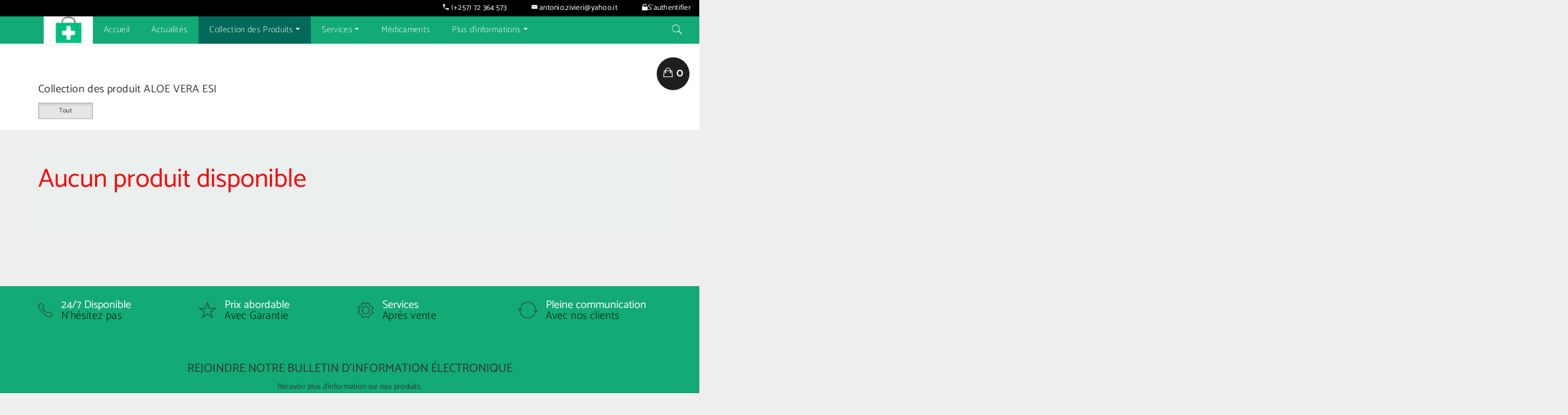

--- FILE ---
content_type: text/html; charset=UTF-8
request_url: https://www.pharmaciesaintraphael.com/Welcome/marques/1/10
body_size: 77347
content:
<!DOCTYPE html>
<html lang="en">
<head>
    <title>Produits</title>
       <meta name="google-site-verification" content="zA0GIuw1CsJhCAcy5pYrm49Rgwcr9LwonQSpyusRVtk" />
    <meta name="description" content="pharmaciesaintraphael.com , pharmacie saint  raphael , saintraphael , médicament , gihosha, pharmaceutique , para-pharmaceutique" /><meta name="robots" content="index,follow"/><meta property="og:title" content="pharmaciesaintraphael.com - pharmacie saint  raphael - médicament - pharmaceutique"/><meta property="og:type" content="pharmaciesaintraphael.com , pharmacie saint  raphael , saintraphael , médicament , gihosha, pharmaceutique , para-pharmaceutique"/><meta property="og:image" content="https://pharmaciesaintraphael.com/site_saint_raphael/img/logo1.png"/><meta property="og:url" content="https://www.pharmaciesaintraphael.com/"/><meta name="twitter:card" content="summary"/><meta name="twitter:title" content="pharmaciesaintraphael.com - pharmacie saint  raphael - médicament - pharmaceutique"/><meta name="twitter:url" content="https://www.pharmaciesaintraphael.com/"/><meta name="twitter:description" content="pharmaciesaintraphael.com , pharmacie saint  raphael , saintraphael , médicament , gihosha, pharmaceutique , para-pharmaceutique"/><meta name="twitter:image" content="https://pharmaciesaintraphael.com/site_saint_raphael/img/logo1.png"/> <meta charset="utf-8">
    <meta http-equiv="X-UA-Compatible" content="IE=edge">
    <meta name="viewport" content="width=device-width, initial-scale=1">
    <!-- The above 3 meta tags *must* come first in the head; any other head content must come *after* these tags -->
    <title>PHARMACIE St RAPHAEL</title>

  <link rel="icon" type="https://www.pharmaciesaintraphael.com/image/png" href="https://www.pharmaciesaintraphael.com/img/straphael_favicon.png" />
    <meta name="author" content="Sunrise Digital">
    <!-- <link rel="shortcut icon" type="image/x-icon" href="favicon.png"> -->

    <!-- Bootstrap -->
    <link href="https://www.pharmaciesaintraphael.com/assets/css/bootstrap.css" rel="stylesheet">
    <link href="https://www.pharmaciesaintraphael.com/assets/css/custom.css" rel="stylesheet">
    <link href="https://www.pharmaciesaintraphael.com/assets1/css/carousel.css" rel="stylesheet">
    <link href="https://www.pharmaciesaintraphael.com/assets/ionicons-2.0.1/css/ionicons.css" rel="stylesheet">
    <link rel="stylesheet" href="https://www.pharmaciesaintraphael.com/assets/jquery/jquery_new.css">
    <link href='https://www.pharmaciesaintraphael.com/assets/css/googleapifont.css' rel='stylesheet' type='text/css'>
    <link href='https://www.pharmaciesaintraphael.com/assets/css/video.css' rel='stylesheet' type='text/css'>

    <link href="https://www.pharmaciesaintraphael.com/assets/css/custom-scroll/jquery.mCustomScrollbar.css" rel="stylesheet">
    <link href="https://www.pharmaciesaintraphael.com/assets/summernote/dist/summernote.css" rel="stylesheet">

    <link rel="stylesheet" href="https://www.pharmaciesaintraphael.com/assets/select2/css/select2.min.css">
    <link rel="stylesheet" href="https://www.pharmaciesaintraphael.com/assets/select2-bootstrap4-theme/select2-bootstrap4.min.css">



    <!-- HTML5 shim and Respond.js for IE8 support of HTML5 elements and media queries -->
    <!-- WARNING: Respond.js doesn't work if you view the page via file:// -->
    <!--[if lt IE 9]>
      <script src="https://oss.maxcdn.com/html5shiv/3.7.2/html5shiv.min.js"></script>
      <script src="https://oss.maxcdn.com/respond/1.4.2/respond.min.js"></script>
    <![endif]-->

    <style type="text/css">
                .loader {
              width: 48px;
              height: 48px;
              border: 3px solid #FFF;
              border-radius: 50%;
              display: inline-block;
              position: relative;
              box-sizing: border-box;
              animation: rotation 1s linear infinite;
            }

            .loader::after {
            content: '';  
            box-sizing: border-box;
            position: absolute;
            left: 50%;
            top: 50%;
            transform: translate(-50%, -50%);
            width: 56px;
            height: 56px;
            border-radius: 50%;
            border: 3px solid;
            border-color: #FF3D00 transparent;
          }
          @keyframes rotation {
  0% {
    transform: rotate(0deg);
  }
  100% {
    transform: rotate(360deg);
  }
} 
          </style>
<style type="text/css">
    .activ{
        background: #006959;
    }
    a{
        text-decoration: none;
        color: black;
    }
    a:hover,
 a:focus {
    text-decoration: none;
    background-color: #006959;
    color: white;
 }

 li:hover,
 li:focus {
    text-decoration: none;
    background-color: #006959;
    color: white;
 }
 
input{
    color: black;
}

</style>

<!-- MARQUEE -->
<style>
 .marquee-container {
/*   width: 100%;*/
   background-color: #f8f9fa;
   padding: 15px 0;
 }
/*
 .marquee-content {
   display: flex;
   animation: marquee 40s linear infinite;
 }
*/
 .marquee-item {
/*   flex: 0 0 auto;*/

   padding: 0 20px;
/*   font-size: 1.2rem;*/
/*   color: #495057;*/
 }

/* @keyframes marquee {
   0% {
     transform: translateX(100%);
   }

   100% {
     transform: translateX(-100%);
   }
 }
*/
 /* Optional: Pause animation on hover */
 /*.marquee-container:hover .marquee-content {
   animation-play-state: paused;
 }*/
        </style>
  </head>
  <body>
       

    <div class="cart" data-toggle="inactive">
      <div class="label">
        <i class="ion-bag"></i> <span class="quantite">0</span>
      </div>

      <div class="overlay"></div>

      <div class="window">
        <div class="title">
          <button type="button" class="close"><i class="ion-android-close"></i></button>
          <h4>Mon panier</h4>
        </div>

        <div class="content" id="mon_panier">


          

        </div>
        
        <div class="form-group col-md-12"><center><span id="load" class="loader"></span></center></div>

        <div class="checkout container-fluid">
          <div class="row">
            <div class="col-xs-12 col-sm-12 align-right">
              <button class="btn btn-primary" href="checkout/" id="commande"> Passer Commande </button>
            </div>
          </div>
        </div>
      </div>
    </div>
 

    <div class="toplinks">
            <a href="#signin" data-toggle="modal" data-target="#Modal-SignIn"> <i class="ion-unlocked"></i>S'authentifier</a>        
              <a href="#"> <i class="ion-ios-email"></i> antonio.zivieri@yahoo.it</a>
      <a href="tel:+25771311736" class="hidden-xs"> <i class="ion-android-call"></i> (+257) 72 364 573 </a>
    </div>

    
    <nav id="nav" class="navbar navbar-default" >
      
        <div class="container">
          <div class="navbar-header" >
            <button style="margin-right: 0px;float: left;" type="button" class="navbar-toggle collapsed" data-toggle="collapse" data-target="#navbar" aria-expanded="false" aria-controls="navbar">
              <span class="sr-only">Toggle navigation</span>
              <span class="icon-bar"></span>
              <span class="icon-bar"></span>
              <span class="icon-bar"></span>
            </button>
            <a href="https://www.pharmaciesaintraphael.com/" class="logo" style='margin-left: 10px'>
                  <img src="https://www.pharmaciesaintraphael.com/img/logo1.png" alt="" width='90' height='50'>
            </a>
            <a style="margin-right: 70px" class="navbar-brand pull-right hidden-sm hidden-md hidden-lg" href="#open-cart"> <i class="ion-bag"></i> <span class="quantite">0</span> </a>
          </div>

          <div id="navbar" class="navbar-collapse collapse">
            <ul class="nav navbar-nav">
              <li class="dropdown "><a style=""  href="https://www.pharmaciesaintraphael.com/">Accueil</a></li>
              <li class="dropdown "><a style=""  href="https://www.pharmaciesaintraphael.com/actualites/Actualite/read">Actualités</a></li>
              <!-- <li class=""><a style="padding-left: 15px;padding-right: 15px"  href="#">Actualités</a></li> -->
              <li class="dropdown activ">
                <a href="#" class="dropdown-toggle" data-toggle="dropdown" role="button" aria-haspopup="true" aria-expanded="false">Collection des Produits  <i class="ion-android-arrow-dropdown"></i>
                </a>
                <ul class="dropdown-menu">
                  <li><a href="https://www.pharmaciesaintraphael.com/Welcome/marques/1/0">Tout les produits</a></li>
                                    <li><a href="https://www.pharmaciesaintraphael.com/Welcome/marques/1/17">Produits -</a></li>
                 
                                    <li><a href="https://www.pharmaciesaintraphael.com/Welcome/marques/1/5">Produits ALOE FRESH</a></li>
                 
                                    <li><a href="https://www.pharmaciesaintraphael.com/Welcome/marques/1/10">Produits ALOE VERA ESI</a></li>
                 
                                    <li><a href="https://www.pharmaciesaintraphael.com/Welcome/marques/1/11">Produits ALOEDERMAL</a></li>
                 
                                    <li><a href="https://www.pharmaciesaintraphael.com/Welcome/marques/1/14">Produits Autres produits ESI</a></li>
                 
                                    <li><a href="https://www.pharmaciesaintraphael.com/Welcome/marques/1/13">Produits Boudchou</a></li>
                 
                                    <li><a href="https://www.pharmaciesaintraphael.com/Welcome/marques/1/2">Produits Nivea</a></li>
                 
                                    <li><a href="https://www.pharmaciesaintraphael.com/Welcome/marques/1/15">Produits Nutrition</a></li>
                 
                                    <li><a href="https://www.pharmaciesaintraphael.com/Welcome/marques/1/8">Produits Sebamed</a></li>
                 
                                    <li><a href="https://www.pharmaciesaintraphael.com/Welcome/marques/1/16">Produits Soins et proprétés</a></li>
                 
                                  </ul>
              </li>
              <li class="dropdown ">
                <a href="#" class="dropdown-toggle" data-toggle="dropdown" role="button" aria-haspopup="true" aria-expanded="false">
                  Services <i class="ion-android-arrow-dropdown"></i>
                </a>
                <ul class="dropdown-menu">
                                    <li><a href="https://www.pharmaciesaintraphael.com/Services/index/10">Livraison à domicile gratuite</a>
                                       
                  
                </ul>
              </li>
              <li class="dropdown ">
                <a style=""  href="https://www.pharmaciesaintraphael.com/medicine/Medicine">Médicaments</a>
              </li>
                           
              <li class="dropdown ">
                <a href="#" class="dropdown-toggle" data-toggle="dropdown" role="button" aria-haspopup="true" aria-expanded="false">
                  Plus d'informations <i class="ion-android-arrow-dropdown"></i>
                </a>
                <ul class="dropdown-menu">
                  <li><a href="https://www.pharmaciesaintraphael.com/Qui_sommes_nous">Qui sommes-nous?</a></li>
                  <li><a href="https://www.pharmaciesaintraphael.com/Welcome/nos_partenaire">Nos partenaires</a></li>
                  <!-- <li><a href="https://www.pharmaciesaintraphael.com/Welcome/nos_partenaire">Contacts</a></li> -->
                 <!--  <li><img src="https://www.pharmaciesaintraphael.com/imagePro/disi.jpg" class="imgService" title=" service " style="width: 250px" />
                    <br><span style="color: #a32900;">Par télephone:<br> +257 71311736 <br> +257 75711784</span>

                  </li> -->
                  
                  
                </ul>
              </li>
              <!-- <li class="dropdown ">
                <a style=""  href="https://www.pharmaciesaintraphael.com/medicine/Medicine">Contacts</a>
              </li> -->
              
            </ul>
          </div><!--/.nav-collapse -->

 
        </div><!--/.container-fluid -->
        <form  method="POST" action="https://www.pharmaciesaintraphael.com/research/Research_controller/" > 
          <!-- <div class="search hidden-xs" data-style="hidden"> -->
          <div id="search" class="search" data-style="hidden">
            
            <div style="background: " id="input" class="input" >
              
              <button type="submit" id="button_search" ><i class="ion-ios-search"></i></button>
              <input type="text" id="search_pro" name="search" value="" placeholder="Recherche produit..." required />

            </div>
            
          </div>
          </form>
    </nav>
    <script type="text/javascript">
      
      function reportWindowSize() {
       // console.log(window.innerWidth);
       if(screen.width<768)document.getElementById("nav").style.overflow = "hidden";
      }

        window.onresize = reportWindowSize;
        // alert(screen.width);
        if(screen.width<768)document.getElementById("nav").style.overflow = "hidden";
    </script>












    <hr class="offset-top" >

    <div class="tags" >
      <div class="container">
          <div class="btn-group pull-right sorting">
            <button type="button" class="btn btn-default btn-sm dropdown-toggle" data-toggle="dropdown" aria-haspopup="true" aria-expanded="false">
              
            </button>
                       
          </div>

          <p style="font-size: 20px; margin-top: 30px">Collection des produit ALOE VERA ESI</p>
                              <a href="https://www.pharmaciesaintraphael.com/Welcome/marques/1/10">
            <div  class="btn btn-default btn-sm active" style="float: left;">
            Tout
            </div> 
          </a>
                               
          
      </div>
    </div>

    <div class="container">
      <div class="row">
        

        <!-- Products -->
        <div class="col-sm-12 col-md-12">
          
          <hr class="offset-lg">

          <div class="products">
                        <div class="row">






<div id="add_seri_pro" class="col-sm-12 col-md-12" style="display: none">

  <button id="close" class="btn btn-danger">X</button>
            <form id="myform" action="https://www.pharmaciesaintraphael.com/Welcome/add_produit/1/10/" method="POST" enctype="multipart/form-data">
    
        <!-- <div class="col-md-12 sm-12 xs-12 form-group"> -->
          <!-- <label>Message</label>
     <input type="text" name="message" id="message" value=""  class="form-control" required> -->
    <div class="row">
    <div class="col-md-3 sm-3 xs-3 form-group">
     <label>Nom de serie de produit</label> 
    
     <input type="text" name="nom" id="nom"  class="form-control input-sm" required><br>
    </div>
      <!-- <div class="col-md-3 sm-3 xs-3 form-group">
<label>Prix minimum:</label>  
    <input type="number" name="prix_min" id="prix_min" class="form-control input-sm" autocomplete="off" required>  <br>    
</div>
      <div class="col-md-3 sm-3 xs-3 form-group">
<label>Prix maximum:</label>  
    <input type="number" name="prix_max" id="prix_max" class="form-control input-sm" autocomplete="off" required>  <br>    
</div> -->
<!--       <div class="col-md-3 sm-3 xs-3 form-group">
<label>Devise:</label>  
    <select name="MONNAI_ID" class="form-control  input-sm" required>
          <option value="1">USD</option>
          <option value="2">Fbu</option>
        </select>  <br>    
</div> -->
<div class="form-group col-md-12">
          <label for="">
                          Produits(plusieurs)
                        </label>
          <select class="form-control select select2-success" data-dropdown-css-class="select2-success" name="ID_PRODUIT" id="ID_PRODUIT" style="width: 100%" multiple required>
                    <option value=""> </option>

                    <option value=3182>Aloe dermal intimaid  </option><option value=3187>Aloe dermal shampo body and hair </option><option value=2633>Aloe fresh Cristal Mint </option><option value=541>Aloe fresh crystal </option><option value=542>Aloe fresh sensitive </option><option value=543>Aloe Fresh spray </option><option value=544>Aloe Fresh Whitening gel </option><option value=2627>Aloe fresh Whitening Paste </option><option value=3620>aloe vera 100ml </option><option value=3188>Aloe vera Esi Argan </option><option value=3261>Aloe vera pock drink /piece </option><option value=2645>Aloe Vera pocket drink </option><option value=540>Aloedermal INTIMAID </option><option value=3550>alpha secret b/10 </option><option value=3551>alpha secret b/8 </option><option value=3553>Alpha secret B10 </option><option value=3552>Alpha secret B8 </option><option value=3297>ANACAPS PROGRESSIV </option><option value=3214>assiette a cuillere bebe </option><option value=3284>Assiette pr bebe </option><option value=2558>B de Bouche Aloe(vert) </option><option value=3422>Baby Gift set </option><option value=2548>Bandelette codefree pces </option><option value=339>Beure de Karite </option><option value=3420>bibelon AIRFLEX </option><option value=3212>Biberon Baoda </option><option value=3598>biberon new babe </option><option value=3228>Biberon RPA free Grand </option><option value=3229>Biberon RPA free Moyen </option><option value=3230>Biberon RPA free petit </option><option value=3316>Biolane baume allaitement </option><option value=2917>Biolane Cica bébé </option><option value=2910>Biolane Crème change </option><option value=2921>Biolane Crème vergetures </option><option value=2916>Biolane Gel Lavant </option><option value=2912>Biolane Gel surgras </option><option value=2906>Biolane Lait corps </option><option value=3315>Biolane pour Elle baume allaitement </option><option value=2915>Biolane Savon  doux Surgras </option><option value=2911>Biolane Talco liquide </option><option value=2918>Biolone Amande douce </option><option value=2914>Biolone Baume allaitement </option><option value=2913>Biolone Pâte à l'eau </option><option value=2833>Biolone Soin Hydratant </option><option value=3209>Boudchou 150ml crem </option><option value=3231>Boudchou 150ml pde </option><option value=3226>Breast PAD </option><option value=3215>Breat pump </option><option value=3689>Bross à dent B.F </option><option value=3692>Brosse à dent belle France </option><option value=3218>Brosse a dent Big boss </option><option value=3203>brosse a dent evry day a 4  </option><option value=3690>Brosse à dent Netto </option><option value=3202>brosse a dent piece de rechange </option><option value=3424>Brosse a dent pour bebe </option><option value=294>Brosse a dent special </option><option value=2669>Brosse Colgate </option><option value=3227>Brosse enf a deux </option><option value=3686>buberon cihoco </option><option value=3687>buberon Jiaai </option><option value=3685>buberon only </option><option value=263>Chambre d'inhalation bébé </option><option value=129>Chateau RGE Creme Conc </option><option value=3313>CLICK TEMP / THERMOMETRE INFRA ROUGE </option><option value=3204>cologate 2-5 ans </option><option value=3205>cologate adulte </option><option value=3614>Cotex GAGA </option><option value=3373>Cotex my Girl </option><option value=3503>COTEX SHUGWE  [ NIGHT  ] </option><option value=3502>COTEX SHUGWE  [DAY] </option><option value=3221>Cotex softcare </option><option value=3076>Danalac Mama </option><option value=3309>Danalac sns lactose </option><option value=61>Desinfectant Familly 50 ml </option><option value=2762>Desinfectant Muganga Petit </option><option value=3262>Diurerbe /piece </option><option value=3232>DONNA Life Gravidanza </option><option value=43>Donna life igiene intima 250ml </option><option value=3275>Donna life pock drink </option><option value=3276>Donna life pocket drink /piece </option><option value=3240>Effaclar  DUO SPF 30 Anti UV </option><option value=3475>Ensure plus Banana/fl </option><option value=149>Epimol creme </option><option value=228>Fermental cp </option><option value=3263>Ferrolin c/piece </option><option value=57>France lait 3ème age 400 mg </option><option value=459>GAUZE ROLL </option><option value=2909>Ginseng Plus 30 tabs </option><option value=3656>Gluconova test strepB/50 </option><option value=3285>HUILE  de JOJOBA </option><option value=2903>Immunilflor Urto vit D caps </option><option value=3524>Lingette optique </option><option value=3691>Lingette Pure & Soft </option><option value=134>lingettes Moni </option><option value=3219>Maxi nuit </option><option value=3235>MAYA Pampers No2 </option><option value=3236>MAYA Pampers no3 </option><option value=3431>MEDELA </option><option value=3207>Mediherb savon </option><option value=3512>Melatonine cp 1mg B300/10cp </option><option value=3252>Nivea  Fresh Natural Deodorant </option><option value=3248>Nivea  Men Fresh Active Deodorant </option><option value=137>Nivea Deodorant </option><option value=3251>Nivea Fresh energy Deodorant </option><option value=1755>Nivea Hydratation Express 200ml </option><option value=3543>Nivea maximum 200ml </option><option value=3454>Nivea men blk wht deodorant </option><option value=3453>Nivea men deep blk deodorant </option><option value=3452>Nivea men DRY deodorant </option><option value=3542>Nivea revitalising lotion 200ml </option><option value=3241>Nivea rich Nourishing 48h  400ml </option><option value=3541>Nivea roll-on double effect </option><option value=2908>No-Dol Glucosamina pura </option><option value=2905>Noglic 30 tabs </option><option value=3520>Nourishing body Milk </option><option value=2907>Omega v vegan 120 tabs </option><option value=3238>Pampers Confy   XL </option><option value=3239>Pampers Confy  L </option><option value=417>Pampers Maya </option><option value=3268>Pieces contours plus </option><option value=3659>Poile (umwino) grand </option><option value=2899>Poile(umwino) petit </option><option value=122>Rigenforte anti dandruff shampoo </option><option value=3183>Rigenforte anticaduta </option><option value=3184>Rigenforte condition Balsamo </option><option value=2639>Rigenforte Slow Release cp </option><option value=3186>Rigenforte traitement caduta </option><option value=3476>Rodiola </option><option value=56>savon à la cataire 6 </option><option value=3223>Savon de marcaille avec Aloe </option><option value=3224>Savon de marcaille sans Aloe </option><option value=444>Savon dermobacter </option><option value=3222>Shiny girl </option><option value=2900>Signal Enfant 2-6ans </option><option value=3200>sinocare safe Acccu </option><option value=2117>SM After Shave for Men </option><option value=3192>SM Anti pimple gel </option><option value=2118>SM Anti-Ageing Q10 cream </option><option value=2768>SM AntiStretch mark cream </option><option value=2123>SM baby Body lotion </option><option value=2120>SM baby body-milk </option><option value=2121>SM Baby cleansing bar </option><option value=2124>SM Baby wash extra soft </option><option value=3210>SM Body lotion Q10 </option><option value=2131>SM body milk </option><option value=3244>SM Clear Face Care Gel </option><option value=2770>SM Clear face Cleansing Bar </option><option value=3247>SM Clear Face Facial Toner  </option><option value=2128>SM Deo for men balsam 50ml </option><option value=3195>SM Deo fresh </option><option value=3189>SM Diaper Rash crem </option><option value=2130>SM Feminine Intimate wash </option><option value=2129>SM Hand&NailBalm 75ml </option><option value=385>SM Lip Defenses stick </option><option value=3191>SM liquid face and body wash </option><option value=2701>SM Moist body Lotion 200ml </option><option value=3211>SM Oive Cleasing Bar savon </option><option value=3196>SM olive Face and body wash </option><option value=3193>SM Q10 Lifting eye creme </option><option value=3194>SM Savon cleasing bar </option><option value=2126>SM Sens skin cleansing olive </option><option value=2127>SM Sensitive Cleansing bar </option><option value=393>SM Sun Care </option><option value=3487>SM Sun care 150ml </option><option value=3423>Smart Baby </option><option value=3484>Smart lady cotex </option><option value=2626>Tea Tree Remedy </option><option value=3419>Tige cotton Hanyan </option><option value=3199>tige cotton Pretty Bear </option><option value=3198>Tige cotton U&M 200pces </option><option value=3197>Tige cotton U&M 200pces </option><option value=3688>Tir-lait tomner tippic </option><option value=3421>TIRE LAIT MERMAID PRINCESS </option><option value=3216>Tire lait OM+ </option><option value=743>Tire-lait Breast Pump </option><option value=3206>Tisane  Artemisia </option><option value=3201>Tisane Antiparasitaire & Bacterien </option><option value=2926>Tisane Grande Ortie </option><option value=322>Tisane Moringa </option><option value=398>Topicrem AC creme compensatrice </option><option value=2835>Topicrem AC nettoyant P 200ml </option><option value=2840>Topicrem AC soin actif 40ml </option><option value=131>Topicrem AC soin matifiant </option><option value=2708>Topicrem CICA Creme 40ml </option><option value=3095>Topicrem DA Baume 500ml </option><option value=277>Topicrem DA gel net surgas </option><option value=3471>Topicrem DA nettoyant sans parfum </option><option value=3066>Topicrem Gel nettoyant 2 en 1 </option><option value=3567>Topicrem gel Nettoyant Douceur </option><option value=157>Topicrem Hydra crem jr </option><option value=281>Topicrem Mela creme jour 40ml </option><option value=151>Topicrem Mela creme nuit </option><option value=3505>Topicrem Mela L Eclaircissant U.H </option><option value=210>Topicrem Mela Serum Booster </option><option value=2849>TOPICREM U.H Lait corps </option><option value=3364>topicreme ACgel nettoyant purifiant </option><option value=3089>Vaseline 1/2kg whiteP </option><option value=3176>vicks </option><option value=121>Weltron cp 4mg </option>          </select>
          <input type="text" name="check_prod" id="check_prod"  class="form-control input-sm" required>
</div>











<div class="col-md-12 sm-12 xs-12 form-group">
  Les photos de cette serie de produits (plusieur)
  <input type="file" name="foto[]" multiple id="gallery-photo-add" accept="image/*" class="form-control input-sm" required>
  <img id="image" src="" class="container image" >
</div>
</div>

<!-- <a href='' data-toggle='modal' data-target='#add_product'><span class="ion-ios-plus-outline" style='color:green;font-size:20px'>ADD PRODUCT AND SPRCIFICATION</a> -->
<a href='#' id="lancer_form"><span class="ion-ios-plus-outline" style='color:green;font-size:20px'>ADD PRODUCTS</a>
         <P></P> 
    <div id="specs" class="col-sm-12 col-md-12">

    </div>       
            <input type="submit" name="submit" id="submit"  class="btn btn-success active form-control" value="Enregistrer" >    
        
        <!-- </div> -->

</form>


</div>








<div class='col-md-12' style=' background:  #EBF0EF; min-height: 150px;text-align:left'><h1 style='color:red'>Aucun produit disponible</h1></div>
            </div>
          </div>

        </div>
        <!-- /// -->
      </div>
    </div>


   

    <hr class="offset-lg">
    <hr class="offset-sm">
        <hr class="offset-lg">
    <hr class="offset-sm">
    <footer style="background: #12AA75">
      <div class="about">
        <div class="container">
          <div class="row">
            <hr class="offset-md">

            <div class="col-xs-6 col-sm-3">
              <div class="item">
                <i class="ion-ios-telephone-outline"></i>
                <h1 style="color: white">24/7 Disponible <br> <span>N'hésitez pas</span></h1>
              </div>
            </div>
            <div class="col-xs-6 col-sm-3">
              <div class="item">
                <i class="ion-ios-star-outline"></i>
                <h1 style="color: white">Prix abordable <br> <span>Avec Garantie</span></h1>
              </div>
            </div>
            <div class="col-xs-6 col-sm-3">
              <div class="item">
                <i class="ion-ios-gear-outline"></i>
                <h1 style="color: white"> Services<br> <span>Après vente</span></h1>
              </div>
            </div>
            <div class="col-xs-6 col-sm-3">
              <div class="item">
                <i class="ion-ios-loop"></i>
                <h1 style="color: white"> Pleine communication <br> <span>Avec nos clients</span> </h1>
              </div>
            </div>
 
            <hr class="offset-md">
          </div>
        </div>
      </div>

      <div class="subscribe">
        <div class="container align-center">
            <hr class="offset-md">

            <h1 class="h3 upp" style="color: ">Rejoindre notre bulletin d'information électronique</h1>
            <p style="color: ">Recevoir plus d'information sur nos produits.</p>
            <hr class="offset-sm">

            <form action="index.php" method="post">
              <div class="input-group">
                <input type="email" name="email" value="" placeholder="E-mail" required="" class="form-control">
                <span class="input-group-btn">
                  <button type="submit" class="btn btn-primary"> S'abonner <i class="ion-android-send"></i> </button>
                </span>
              </div><!-- /input-group -->
            </form>
            <hr class="offset-lg">
            <hr class="offset-md">

            <div class="social" style="color: #EE0F8C">
              <a href="#" style="background: white"><i class="ion-social-facebook" style="color: blue"></i></a>
              <a href="#" style="background: white"><i class="ion-social-twitter" style="color: #1c9cea"></i></a>
              <a href="#" style="background: white"><i class="ion-social-googleplus-outline" style="color: #EE0F8C"></i></a>
              <a href="#" style="background: white"><i class="ion-social-instagram-outline" style="color: #EE0F8C"></i></a>
              <a href="#" style="background: white"><i class="ion-social-linkedin-outline" style="color: #0076af"></i></a>
              <a href="#" style="background: white"><i class="ion-social-youtube-outline" style="color: #EE0F8C"></i></a>
            </div>
 

            <hr class="offset-md">
            <hr class="offset-md">
        </div>
      </div>


      <div class="container">
        <hr class="offset-md">

        <div class="row menu">
          <div class="col-sm-3 col-md-2">
            <h1 class="h4" style="color: ">Collection des Produits <i class="ion-plus-round hidden-sm hidden-md hidden-lg"></i> </h1>

            <div class="list-group" style="">
                            <a href="https://www.pharmaciesaintraphael.com/Welcome/marques/1/17" class="list-group-item">Produits -</a>
                            <a href="https://www.pharmaciesaintraphael.com/Welcome/marques/1/5" class="list-group-item">Produits ALOE FRESH</a>
                            <a href="https://www.pharmaciesaintraphael.com/Welcome/marques/1/10" class="list-group-item">Produits ALOE VERA ESI</a>
                            <a href="https://www.pharmaciesaintraphael.com/Welcome/marques/1/11" class="list-group-item">Produits ALOEDERMAL</a>
                            <a href="https://www.pharmaciesaintraphael.com/Welcome/marques/1/14" class="list-group-item">Produits Autres produits ESI</a>
                            <a href="https://www.pharmaciesaintraphael.com/Welcome/marques/1/13" class="list-group-item">Produits Boudchou</a>
                            <a href="https://www.pharmaciesaintraphael.com/Welcome/marques/1/2" class="list-group-item">Produits Nivea</a>
                            <a href="https://www.pharmaciesaintraphael.com/Welcome/marques/1/15" class="list-group-item">Produits Nutrition</a>
                            <a href="https://www.pharmaciesaintraphael.com/Welcome/marques/1/8" class="list-group-item">Produits Sebamed</a>
                            <a href="https://www.pharmaciesaintraphael.com/Welcome/marques/1/16" class="list-group-item">Produits Soins et proprétés</a>
                            
            </div>
          </div>
          <div class="col-sm-3 col-md-2">
            <h1 class="h4" style="color: ">Services <i class="ion-plus-round hidden-sm hidden-md hidden-lg"></i> </h1>

            <div class="list-group">
                             <a href="https://www.pharmaciesaintraphael.com/Services/index/10" class="list-group-item">Livraison à domicile gratuite</a>
                            <!-- <a href="#" class="list-group-item">Services de configurations</a> -->
            </div>
          </div>
          <div class="col-sm-3 col-md-2">
          	<h1 class="h4" style="color: ">Plus d'informations <i class="ion-plus-round hidden-sm hidden-md hidden-lg"></i> </h1>

            <div class="list-group">
              <a href="https://www.pharmaciesaintraphael.com/Welcome/qui_sommes_nous" class="list-group-item">Qui sommes-nous?</a>
              <a href="https://www.pharmaciesaintraphael.com/Welcome/nos_partenaire" class="list-group-item">Nos partenaires</a>
              
            </div>
          </div>
          <div class="col-sm-3 col-md-2">
          
          </div>
          <div class="col-sm-3 col-md-3 col-md-offset-1 align-right hidden-sm hidden-xs">
            <h1 class="h4" style="color: #EE0F8C;text-shadow: -1px -1px 0 #000, 1px -1px 0 #000, -1px 1px 0 #000, 1px 1px 0 #000;">PHARMACIE St RAPHAEL</h1>

              <address style="color: white">
                Bujumbura Burundi<br> Ntahangwa Gihosha
                26 avenue de l'agriculture <br>
                 +257 72 364 573
              </address>

              <address style="color: white">
                <strong>Support</strong><br>
                <a href="mailto:#" style="font-size: 16px;color: #EE0F8C;text-shadow: -1px -1px 0 #000, 1px -1px 0 #000, -1px 1px 0 #000, 1px 1px 0 #000;">antonio.zivieri@yahoo.it</a>
              </address>

          </div>
        </div>
      </div>

      <hr>

      <div class="container">
        <div class="row">
          <div class="col-sm-7 col-md-8 payments">
            

            <div class="payment-icons">
              <img src="https://www.pharmaciesaintraphael.com/img/Bancobu_eNoti.jpg" alt="paypal">
              <img src="https://www.pharmaciesaintraphael.com/img/EcoCash.jpg" alt="visa">
              <img src="https://www.pharmaciesaintraphael.com/img/lumicash.png" alt="mc">
              <!-- <img src="https://www.pharmaciesaintraphael.com/assets/img/payments/discover.svg" alt="discover">
              <img src="https://www.pharmaciesaintraphael.com/assets/img/payments/american-express.svg" alt="ae"> -->
            </div>
            <br>

          </div>


          <div class="col-sm-5 col-md-4 align-right align-center-xs">
            <hr class="offset-sm hidden-sm">
            <hr class="offset-sm">
              <ul id="dropdown-menu">
              <li class="dropdown" style="list-style-type: none;">
                <a href="./store/" class="dropdown-toggle" data-toggle="dropdown" role="button" aria-haspopup="true" aria-expanded="false">
                  <i class="ion-android-exit" style="font-size: 40px"></i> <i class="ion-android-arrow-dropdown"></i>
                </a>
                <ul class="dropdown-menu" style="margin-top: -70px">
                    
                  <li><a href=""  data-toggle="modal" data-target="#so" style="color:#266C67;margin-right:" > <span class="dropdown-toggle" data-toggle="dropdown"></span> Log-in</a></li>
                                    
                  
                </ul>
              </li>
             
              </ul>

            Copyright &copy;<script>document.write(new Date().getFullYear());</script><a href="#" target="_blank" style="color: #EE0F8C;text-shadow: -1px -1px 0 #000, 1px -1px 0 #000, -1px 1px 0 #000, 1px 1px 0 #000;"> Pharmacie Saint Raphael</a></p>

            <hr class="offset-lg visible-xs">
          </div>
        </div>
      </div>
    </footer>

  

    

  

    





          <!-- MODAL -->
<div class='modal fade' id='so' tabindex="-1">
    <div class='modal-dialog'>
      <div class='modal-content'>
        <div class='modal-header'>
          
          <h3 class="modal-title">Authentification</h3>
          <!-- <button class="close" data_dismiss="modal">&times;</button> -->
        </div>

        <div class="modal-body" id="dialog1" title="Authentification"   style="background:;
  height:100%;
  background-size:10px 10px;}">
          <span id="msg_error"></span>
          <div id="connection1" class="form-control" style="background: green;display: ">
          <span  style="color: white"> Connexion...</span>
        </div>
         
              <form action="https://www.pharmaciesaintraphael.com/Login/do_login" method="POST">
                    <table class="table table-inverse">
                        <tr class="bg-" style="background: #12aa75;;">
                            <td>
                                <!-- <div class="input-group"> -->
                                    <input type="hidden" id="uri" name="uri" placeholder="Nom d'utilisateur" class="form-control" required  autocomplete="off" value="Welcome/marques/1/10">
                                    <input style="color: black" type="text" id="USERNAME" name="username" placeholder="Nom d'utilisateur" class="form-control" required  autocomplete="off">

                                <!-- </div> -->
                            </td>
                        </tr>
                        <tr class="bg-" style="background: #12aa75;">   
                            <td>
                                <!-- <div class="input-group"> -->
                                 
                                    <input type="password" id="PASSWORD" name="pwd" placeholder="Mot de passe " class="form-control" required>
                                <!-- </div> -->
                            </td>
                        </tr>    
                        <tr class="bg-" style="background: #12aa75;;border-radius:0px 0px 10px 10px"><td ><button type="submit" id="connexion1" style="background: #12aa75;; color:white;border: 1px solid green" class="btn btn  form-control">CONNEXION</button></td></tr>
                        <tr class="bg-" style="background: #12aa75;;border-radius:0px 0px 10px 10px"><td ><a href="https://www.pharmaciesaintraphael.com/Back_end1/mot_de_passe_oublier"><button type="button" value="" style="background: #12aa75;; color:white;border: 1px solid green" class="btn btn  form-control">MOT DE PASSE OUBLIE?</button></a></td></tr>
                    </table>    
                </form>
        <!-- </div> -->

      </div>
    </div>
  </div>
</div>
<!-- FIN MODAL -->          

<!-- Modal -->
<div class="modal fade" id="Modal-SignIn" tabindex="-1" role="dialog">
  <div class="modal-dialog" role="document">
    <div class="modal-content">
      <div class="modal-header">
        <button type="button" class="close" data-dismiss="modal" aria-label="Close"><span aria-hidden="true"><i class="ion-android-close"></i></span></button>
      </div>
      <div class="modal-body">
        <div class="container-fluid">
          <div class="row">
            <div class="col-sm-6 col-sm-offset-3">
              <h2 class="modal-title text-center">Authentifiez-vous ici</h2>
              <br>

              <form class="signin" action="https://www.pharmaciesaintraphael.com/Abone/do_login" method="post">
                <input type="hidden" id="uri" name="uri" placeholder="Nom d'utilisateur" class="form-control" required  autocomplete="off" value="Welcome/marques/1/10">
                <input type="username" name="USERNAME" value="" placeholder="username ou email ou Téléphone" required="" class="form-control" />
                <br>
                <input type="password" name="PASSWORD" value="" placeholder="Mot de passe" required="" class="form-control" />
                <br>

                <button type="submit" class="btn btn-primary">Ok</button>
                <a href="#forgin-password" data-action="Forgot-Password">Mot de passe oublié</a>
              </form>
              <br>

              <div class="social-login">
                  <div class="or"><p>OU</p></div>
                  
                  <a href="https://www.pharmaciesaintraphael.com/Googlelogin/login"><img src="https://www.pharmaciesaintraphael.com/assets/images/google-btn.png"  style="border:2px" alt="" width="280"/></span></a>
              </div>
              <br><br>
              <a href="#signin" data-toggle="modal" data-target="#Modal-Registration" style="color: blue; font-size: 20px"> +<i class="ion-person"></i> NOUVEAU</a>
            </div>
          </div>
        </div>
      </div>
      <div class="modal-footer">
      </div>
    </div>
  </div>
</div>

    <div class="modal fade" id="Modal-Registration" tabindex="-1" role="dialog">
      <div class="modal-dialog" role="document">
        <div class="modal-content">
          <div class="modal-header">
            <button type="button" class="close" data-dismiss="modal" aria-label="Close"><span aria-hidden="true"><i class="ion-android-close"></i></span></button>
          </div>
          <div class="modal-body">
            <div class="container-fluid">
              <div class="row">
                <div class="col-sm-6 col-sm-offset-3">
                  <h2 class="modal-title text-center">S'inscrire</h2>
                  <br>

                  <form class="join" action="https://www.pharmaciesaintraphael.com/Abone/add_client" method="post">
                    <input type="hidden" id="uri" name="uri" placeholder="Nom d'utilisateur" class="form-control" required  autocomplete="off" value="Welcome/marques/1/10">
                    <input type="text" name="NOM" value="" placeholder="Nom" required="" class="form-control" autocomplete="off" />
                    <font color='red'></font>
                    <br>
                    <input type="text" name="PRENOM" value="" placeholder="Prénom" required="" class="form-control" autocomplete="off" />
                    <font color='red'></font>
                    <br>
                    <input type="number" name="TELEPHONE" value="" placeholder="Téléphone" required="" class="form-control"  autocomplete="off" />
                    <font color='red'></font>
                    <br>

                    <input type="text" name="USERNAME" value="" placeholder="Username" required="" class="form-control" autocomplete="off"  />
                    <font color='red'></font>
                    <br>
                    <input type="email" name="EMAIL" value="" placeholder="E-mail" required="" class="form-control" autocomplete="off"  />
                    <font color='red'></font>
                    <br>
                    <input type="password" name="PWD" value="" placeholder="Mot de passe" required="" class="form-control"  autocomplete="off" />
                    <font color='red'></font>
                    <br>

                    <input type="password" name="CONFIRM" value="" placeholder="Confirmer mot de passe" required="" class="form-control"  autocomplete="off" />
                    <font color='red'></font>
                    <br>

                    <button type="submit" class="btn btn-primary btn-sm">Ok</button> &nbsp;&nbsp;
                    <a href="#"></a>

                    <br><br>
                    <p>
                      <!-- By creating an account you will be able to shop faster, be up to date on an order's status, and keep track of the orders you have previously made. -->
                    </p>
                  </form>
                </div>
              </div>
            </div>
          </div>
          <div class="modal-footer">
          </div>
        </div>
      </div>
    </div>
    

<!-- ADD MENU SERVICE -->
    <div class="modal fade" id="add_service" tabindex="-1" role="dialog">
      <div class="modal-dialog" role="document">
        <div class="modal-content">
          <div class="modal-header">
            <button type="button" class="close" data-dismiss="modal" aria-label="Close"><span aria-hidden="true"><i class="ion-android-close"></i></span></button>
          </div>
          <div class="modal-body">
            <div class="container-fluid">
              <div class="row">
                <div class="col-sm-6 col-sm-offset-3">
                  <h2 class="modal-title text-center">AJOUTER SERVICE</h2>
                  <br>

                  <form class="join" action="https://www.pharmaciesaintraphael.com/Services/add_service" method="post">
                    <input type="hidden" id="uri" name="uri" placeholder="Nom d'utilisateur" class="form-control" required  autocomplete="off" value="Welcome/marques/1/10">
                    <input type="text" name="NOM" value="" placeholder="Nom" required="" class="form-control" autocomplete="off" />
                    <font color='red'></font>
                    <br>
                    
                    <button type="submit" class="btn btn-primary btn-sm">Ok</button> &nbsp;&nbsp;
                    <a href="#"></a>

                    <br><br>
                    <p>
                      <!-- By creating an account you will be able to shop faster, be up to date on an order's status, and keep track of the orders you have previously made. -->
                    </p>
                  </form>
                </div>
              </div>
            </div>
          </div>
          <div class="modal-footer">
          </div>
        </div>
      </div>
    </div>
    <!-- ADD MENU SERVICE -->
    <div class="modal fade" id="update_service10" tabindex="-1" role="dialog">
      <div class="modal-dialog" role="document">
        <div class="modal-content">
          <div class="modal-header">
            <button type="button" class="close" data-dismiss="modal" aria-label="Close"><span aria-hidden="true"><i class="ion-android-close"></i></span></button>
          </div>
          <div class="modal-body">
            <div class="container-fluid">
              <div class="row">
                <div class="col-sm-6 col-sm-offset-3">
                  <h2 class="modal-title text-center">MODIFICATION SERVICE</h2>
                  <br>

                  <form class="join" action="https://www.pharmaciesaintraphael.com/Services/update_service/10" method="post">
                    <input type="hidden" id="uri" name="uri" placeholder="Nom d'utilisateur" class="form-control" required  autocomplete="off" value="Welcome/marques/1/10">
                    <input type="text" name="NOM" value="Livraison à domicile gratuite" placeholder="Nom" required="" class="form-control" autocomplete="off" />
                    <font color='red'></font>
                    <br>
                    
                    <button type="submit" class="btn btn-primary btn-sm">Ok</button> &nbsp;&nbsp;
                    <a href="#"></a>

                    <br><br>
                    <p>
                      <!-- By creating an account you will be able to shop faster, be up to date on an order's status, and keep track of the orders you have previously made. -->
                    </p>
                  </form>
                </div>
              </div>
            </div>
          </div>
          <div class="modal-footer">
          </div>
        </div>
      </div>
    </div>
    <!-- FIN MODAL  CATEGORIE-->
<div class='modal fade' id='delete_service10' tabindex="-1">
    <div class='modal-dialog '>
      <div class='modal-content'>
        <div class='modal-header'>
          
          <h3 class="modal-title">Suppression service</h3>
          <!-- <button class="close" data_dismiss="modal">&times;</button> -->
          <button type="button" class="close" data-dismiss="modal" aria-hidden="true">×</button>
        </div>

        <div class="modal-body" id="dialog" title="Actualité"   style="background-image: linear-gradient(0deg, rgba(255, 255, 255, .05), rgba(150, 150, 150, .05)), linear-gradient(90deg, rgba(255, 255, 255, .05), rgba(150, 150, 150, .05));
  height:100%;
  background-size:10px 10px;}">
          <span id="msg"></span>
        <h5>Supprimer ce service?</h5>

      </div>
      <div class='modal-footer'>
                                                    <a class='btn btn-danger btn-md' href='https://www.pharmaciesaintraphael.com/Services/delete_service/10'>Supprimer</a>
                                                    <button class='btn btn-success btn-md' class='close' data-dismiss='modal'>Quitter</button>
                                                </div>
    </div>
  </div>
</div>

        <!-- MODAL -->
<div class='modal fade' id='deconnexion' tabindex="-1">
    <div class='modal-dialog'>
      <div class='modal-content'>
        <div class='modal-header'  style="background: #c9dbe9">
          
          <h3 class="modal-title">Authentification</h3>
          
        </div>

        <div class="modal-body" id="dialog1" title="Authentification"   style="background: #c9dbe9">
          <span id="msg"></span>
          <h5>Voulez-vous vous déconnecter?</h5>
      </div>
      <div class='modal-footer'>
                                                    <a class='btn btn-danger btn-md' href='https://www.pharmaciesaintraphael.com/Abone/deconexion/'>Oui</a>
                                                    <button class='btn btn-primary btn-md' class='close' data-dismiss='modal'>Non</button>
                                                                                                        <a class='btn btn-success btn-md' href='#'  data-toggle="modal" data-target="#Modal-Registration_update"  data-dismiss='modal'>Changer identification</a>
                                                                                                    </div>
    </div>
  </div>
</div>

    <div class="modal fade" id="Modal-ForgotPassword" tabindex="-1" role="dialog">
      <div class="modal-dialog" role="document">
        <div class="modal-content">
          <div class="modal-header">
            <button type="button" class="close" data-dismiss="modal" aria-label="Close"><span aria-hidden="true"><i class="ion-android-close"></i></span></button>
          </div>
          <div class="modal-body">
            <div class="container-fluid">
              <div class="row">
                <div class="col-sm-6">
                  <h4 class="modal-title">Mot de passe oublié?</h4>
                  <br>

                  <form class="join" action="index.php" method="post">
                    <input type="email" name="email" value="" placeholder="E-mail" required="" class="form-control" />
                    <br>

                    <button type="submit" class="btn btn-primary btn-sm">Continue</button>
                    <a href="#Sign-In" data-action="Sign-In">Back ></a>
                  </form>
                </div>
                <div class="col-sm-6">
                  <br><br>
                  <p>
                    <!-- Enter the e-mail address associated with your account. Click submit to have your password e-mailed to you. -->
                  </p>
                </div>
              </div>
            </div>
          </div>
          <div class="modal-footer">
          </div>
        </div>
      </div>
    </div>

    <div class="modal fade" id="nombre_produit" tabindex="-1" role="dialog">
      <div class="modal-dialog" role="document">
        <div class="modal-content">
          <div class="modal-header">
            <button type="button" class="close" data-dismiss="modal" aria-label="Close"><span aria-hidden="true"><i class="ion-android-close"></i></span></button>
            <h4 class="modal-title">Quantité choisie</h4>
          </div>
          <div class="modal-body">
                    <form class="join" method="post">
                    <input type="number" id="qte" name="qte" value="1" placeholder="Quantité" required="" class="form-control" />
                    <br>

                    <button type="button" class="btn btn-success btn-sm product_btn" id="product_btn" data-dismiss="modal">Entrer</button>
                    
                  </form>
          </div>
          <div class="modal-footer">
          </div>
        </div>
      </div>
    </div>

    <div class="modal fade" id="Modal-Gallery" tabindex="-1" role="dialog">
      <div class="modal-dialog modal-lg" role="document">
        <div class="modal-content">
          <div class="modal-header">
            <button type="button" class="close" data-dismiss="modal" aria-label="Close"><span aria-hidden="true"><i class="ion-android-close"></i></span></button>
            <h4 class="modal-title">Title</h4>
          </div>
          <div class="modal-body">
          </div>
          <div class="modal-footer">
          </div>
        </div>
      </div>
    </div>

   






    <!-- jQuery (necessary for Bootstrap's JavaScript plugins) -->
    <script src="https://www.pharmaciesaintraphael.com/assets/js/jquery-latest.min.js"></script>
    
    <!-- Include all compiled plugins (below), or include individual files as needed -->
    <script type="text/javascript" src="https://www.pharmaciesaintraphael.com/assets/js/bootstrap.min.js"></script>
    <script type="text/javascript" src="https://www.pharmaciesaintraphael.com/assets/js/core.js"></script>
    <script type="text/javascript" src="https://www.pharmaciesaintraphael.com/assets/js/store.js"></script>
    <script type="text/javascript" src="https://www.pharmaciesaintraphael.com/assets1/js/carousel.js"></script>
    <script type="text/javascript" src="https://www.pharmaciesaintraphael.com/assets/js/jquery.touchSwipe.min.js"></script>

    <script type="text/javascript" src="https://www.pharmaciesaintraphael.com/assets/js/custom-scroll/jquery.mCustomScrollbar.concat.min.js"></script>


    <script type="text/javascript" src="https://www.pharmaciesaintraphael.com/assets/js/jquery-ui-1.11.4.js"></script>
    <script type="text/javascript" src="https://www.pharmaciesaintraphael.com/assets/js/jquery.ui.touch-punch.js"></script>
    <script type="text/javascript" src="https://www.pharmaciesaintraphael.com/assets/js/video.min.js"></script>
    <script type="text/javascript" src="https://www.pharmaciesaintraphael.com/assets/js/PDFObject/pdfobject.js"></script>
<script type="text/javascript" src="https://www.pharmaciesaintraphael.com/assets/summernote/dist/summernote.js"></script>
<!-- Select2 -->
<script src="https://www.pharmaciesaintraphael.com/assets/select2/js/select2.full.min.js"></script>

             <script type="text/javascript">
    $(document).ready(function(){
      $("#load").hide();
      var message="";

if (message) {alert(message);}
      $('#connection1').hide();
     $('#USERNAME').focus();
   
     $(document).on('click','#connexion',function(){
// alert();
 // $("#dialog").dialog({modal: true, height: 290, width: 700 });
 // $('#connection').show();
 $('#connection1').show();
var username=$('#USERNAME').val();
var pwd=$('#PASSWORD').val();
if (username) {
if (pwd) {
  
 $.ajax({
              url:"https://www.pharmaciesaintraphael.com/index.php/Login/do_login",
              method:"POST",
              async:false,
              data: {username:username,pwd:pwd},
                                
                                         
              success: function(data)
                            { 
                              if(data=="yes"){
                                alert("Merci de bien vous authentifier!");
                                $('#connection1').hide();
                                location.reload();
                              }else{
                                $('#connection1').hide();
                              $("#msg_error").html(data);
                              }
                             
                          }
                        });
 }else{
  alert("Vueillez repmlir votre mot de passe");
  $('#PASSWORD').focus();
}
}else{
  alert("Vueillez repmlir votre nom d'utilisateur");
  $('#USERNAME').focus();
}


     });
     });
  </script>
  <script type="text/javascript">
   $(document).ready(function(){
var message="";

if (message) {alert(message);}
});
  </script>
  <script type="text/javascript">
          $('.foto_pro').each(function(){

    var width=$(this).width()*90/100;

        $(this).height(width);
        // $(this).size('.star-size');
         

});

$(window ).resize(function(){
        $('.foto_pro').each(function(){

    var width=$(this).width()*90/100;

        $(this).height(width);
        // $(this).size('.star-size');
         

});
})


  $(document).on('click','#button_search',function(){
    // alert();
    var search=$("#search_pro").val();
      // alert(search);
    if (search) {
// window.location.href = "https://www.pharmaciesaintraphael.com/Welcome/tout_produit/1/nom/"+search;
}

  })

  var form_no_valide="";
  var message_registration="";
 // alert(message_registration);
  if (form_no_valide) {

    $("#Modal-Registration").modal();
  }
  if (message_registration) {

    alert('ENREGISTREMENT AVEC SUCCESS');
  }

  var message_auth_client="";
   if (message_auth_client) {

    alert(message_auth_client);
  }


    var form_no_valide_update="";

  if (form_no_valide_update) {

    $("#Modal-Registration_update").modal();
  }
  </script>
  <script>
    $(document).on('click', '.prod', function() { 
var id=$(this).attr("id");
// alert(id);

$('.product_btn').attr('id','p'+id);
     });

$(document).on('click', '.product_btn', function() { 
var id=$(this).attr("id");
  // alert(id);
 var newId=id.split('|');
 id=newId[1];


 var qte=$("#qte").val();

 if (qte) {

              $.ajax({
                            url:"https://www.pharmaciesaintraphael.com/commandes/Commande/cart",
                            method:"POST",
                            async:false,
                            data: {id:id,qte:qte},
                                                                                 
                            success:function(data)
                                                {
                                                  var dt=data.split("<>") ;

                                                     $('#mon_panier').html(dt['0']); 
                                                     $('.quantite').html(dt['1']); 
                                                     $('#qte').val('1'); 
                                                     alert("votre produit a été ajouté dans votre panier");

                                                }
                      });
            }else alert('Vueillez mentionner la Quantité');
     });

 $(document).ready(function(){

                  $.ajax({
                            url:"https://www.pharmaciesaintraphael.com/commandes/Commande/cart_existant",
                            method:"POST",
                            async:false,
                            data: {},
                                                                                 
                            success:function(data)
                                                {
                                                  var dt=data.split("<>") ;
                                                  // alert(data);

                                                     $('#mon_panier').html(dt['0']); 
                                                     $('.quantite').html(dt['1']); 
                                                    

                                                }
                      });
 });



        $(document).on('click','.rmv',function(){
            var rowid=$(this).attr("id");
// alert(rowid);
var rowidN=rowid.split('|');

if (rowidN[0]=='remove') {
  var qty=0;
}else{
  var qty=$('#'+rowidN[1]).val();
}
var produit_id=rowidN[2];
var prix=rowidN[3];

rowid=rowidN[1];     
// alert(qty);
                  $.ajax({
                            url:"https://www.pharmaciesaintraphael.com/commandes/Commande/remove",
                            method:"POST",
                         // async:false,
                            data: {rowid:rowid,qty:qty,produit_id:produit_id,prix:prix},
                                                                                 
                            success:function(stutus)
                                                        {
                                                          var dt=stutus.split("<>") ;
                                                           
                                                     $('#mon_panier').html(dt['0']); 
                                                     $('.quantite').html(dt['1']); 
                                                         // $('.qty').html(dt['1']);   

                                                      // alert(stutus);
                                                    }
        
                                                    });

        });
  </script>
   <script type="text/javascript">
      
      function onWindowSize() {
       
       // console.log($("#nav").height())
       var n=parseInt($("#nav").height()+40);
        // console.log(n)
        $("#contenaire").css("margin-top", n+"px");

      }

        window.onresize = onWindowSize;
        
        // console.log($("#nav").height())
        // if($("#nav").height())
        var n=parseInt($("#nav").height()+40);
        // console.log(n)
        $("#contenaire").css("margin-top", n+"px");
    </script>
    <script>
      $('body').on('hidden.bs.modal', '.modal', function () {
$('video').trigger('pause');
});
    </script>
    <script>
      $('body').on('click', 'a', function () {
        
        // $('body').css('background','red');
        setTimeout(function(){ 
          $('body').css('padding','0px');
        }, 500);
      });
      $(document).on("shown.bs.modal",function () {
        
        // $('body').css('background','red');
        setTimeout(function(){ 
          $('body').css('padding','0px');
        }, 500);
      });
    </script> 
<script>
   $(document).on('click','#commande',function(){
    if (confirm("Voulez-vous vraiment passer cette commande") == true) {
      $("#load").show();
       $.ajax({
                            url:"https://www.pharmaciesaintraphael.com/commandes/Commande/passer",
                            method:"POST",
                         // async:false,
                            data: {},
                                                                                 
                            success:function(stutus)
                                                        {
                                                         
                                                        if(stutus=="ok"){
                                                          $('#mon_panier').html(''); 
                                                          $('.quantite').html(0);
                                                          
                                                          alert("VOTRE COMMANDE A ETE ENVOYE, L'EQUIPE DE VENTE VA BIENTOT VOUS APPELER POUR PLUS D'INFORMATION");
                                                        } 
                                                      $("#load").hide();
                                                         
                                                    }
        
              });
    }
   });
</script>

<script >
  $('body').on('shown.bs.modal', '.modal', function () {
    var width=$("#my_modal").width();
    var height=width*3/4;
    
    var w= parseInt(width+30);
    $(".video-js").width(w);
    $(".video-js").width(height);
 // console.log(width,height);
});
  $( "#code" ).on('shown', function(){
    // console.log($("#my_modal").width())
});
  $(document).ready(function(){
  console.log($("#my_modal").width())
})
</script>


  </body>
</html>

         <!-- MODAL CATEGORIE-->
                            <!-- ADD CATEGORIE -->
  <div class='modal fade' id='add_categorie' tabindex="-1">
    <div class='modal-dialog '>
      <div class='modal-content'>
        <div class='modal-header'>
          
          <h3 class="modal-title">Ajout d'une categorie produit</h3>
          <!-- <button class="close" data_dismiss="modal">&times;</button> -->
          <button type="button" class="close" data-dismiss="modal" aria-hidden="true">×</button>
        </div>

        <div class="modal-body" id="dialog" title="Enregistrement"   style="background-image: linear-gradient(0deg, rgba(255, 255, 255, .05), rgba(150, 150, 150, .05)), linear-gradient(90deg, rgba(255, 255, 255, .05), rgba(150, 150, 150, .05));height:100%;background-size:10px 10px;}">
            <span id="msg"></span>
            <form id="myform" action="https://www.pharmaciesaintraphael.com/Welcome/add_categorie/1/10" method="POST" enctype="multipart/form-data">
    
        <!-- <div class="col-md-12 sm-12 xs-12 form-group"> -->
          <!-- <label>Message</label>
     <input type="text" name="message" id="message" value=""  class="form-control" required> -->
     <label>Nom d'une categorie</label> 
     <select class="form-control" name="categorie" id="categorie" >
       <option value="">--choisir--</option>
      <option value="8">BABY SEBAMED</option>
      <option value="5">Bain de bouche</option>
      <option value="12">Beauté-soins</option>
      <option value="6">Cheveux</option>
      <option value="14">Déodorants</option>
      <option value="7">Huile de beauté</option>
      <option value="13">Hygiène bucco-dentaire</option>
      <option value="15">Hygiène intime</option>
      <option value="4">HYGIÈNE ORALE</option>
      <option value="16">RIGENFORTE</option>
      <option value="9">SEBAMED</option>
      <option value="10">SEBAMED Q10</option>
      <option value="11">test</option>
       <option value="-1">--NOUVEAU--</option>
     </select>
     <input type="text" name="categorie1" id="categorie1"  class="form-control" style="display: none">


            <input type="submit" name="submit" id="submit"  class="btn btn-success active form-control" value="Enregistrer" >    
        
        <!-- </div> -->

</form>


      </div>
    </div>
  </div>
</div>
<!-- FIN MODAL -->




         <!-- MODAL PRODUCT-->
                            <!-- ADD PRODUCT -->
  <div class='modal fade' id='add_product' tabindex="-1">
    <div class='modal-dialog modal-lg'>
      <div class='modal-content'>
        <div class='modal-header'>
          
          <h3 class="modal-title">Ajout d'un produit dans la categorie </h3>
          <!-- <button class="close" data_dismiss="modal">&times;</button> -->
          <button type="button" class="close" data-dismiss="modal" aria-hidden="true">×</button>
        </div>

        <div class="modal-body" id="dialog" title="Enregistrement"   style="background-image: linear-gradient(0deg, rgba(255, 255, 255, .05), rgba(150, 150, 150, .05)), linear-gradient(90deg, rgba(255, 255, 255, .05), rgba(150, 150, 150, .05));height:100%;background-size:10px 10px;}">
            <span id="msg"></span>
            <form id="myform" action="https://www.pharmaciesaintraphael.com/Welcome/add_produit/1/10/" method="POST" enctype="multipart/form-data">
    
<div class="col-md-4 sm-4 xs-4 form-group">
     <label>Description de la Version du produit ou génération</label> 
    
     <input type="text" name="generation" id="generation" autocomplete="off"  class="form-control input-sm"><br>
   </div>
      <div class="col-md-4 sm-4 xs-4 form-group">
<label>Prix:</label>  
    <input type="number" name="prix1" id="prix1" class="form-control input-sm" autocomplete="off" required>  <br>    
</div>

<div class="col-md-4 sm-4 xs-4 form-group">
  <label>Reduction:</label>
  <div class=" input-group  mb-3">  
<input type="number" name="reduction1" id="reduction1"  value="0" class="form-control input-sm" required>
<span class="input-group-btn">
<button class="btn btn-primary input-sm" type="button">
</span> %</button>
</span>
</div>
</div>

<div class="col-md-12 sm-12 xs-12 form-group">
  <label>Spécifications du produit:</label>

  <textarea name="specication1" id="specication1" class="form-control description"></textarea>
  </div>

            <input type="button" name="submit1" id="submit1"  class="btn btn-success active form-control" value="Enregistrer" >    
        
        <!-- </div> -->

</form>


      </div>
    </div>
  </div>
</div>
<!-- FIN MODAL -->


<script type="text/javascript">
  $(document).on('change','#categorie',function(){

    $categorie=$('#categorie').val();
    if ($categorie==-1) {
     $('#categorie1').show();
     $('#categorie1').prop('required',true);
    }
else{
   $('#categorie1').hide();
   $('#categorie1').prop('required',false);
   $('#categorie1').val('');
      }
  })

</script>
 <script type="text/javascript">

  $('.select').select2();
  
      $(function() {

$('.description').summernote({
      toolbar: [
    ['style', ['style']],
    ['fontsize', ['fontsize']],
    ['font', ['bold', 'italic', 'underline', 'clear']],
    ['fontname', ['fontname']],
    ['color', ['color']],
    ['para', ['ul', 'ol', 'paragraph']],
    ['height', ['height']],
    ['table', ['table']],
    ['insert', ['link', 'picture', 'hr']],
    ['view', ['fullscreen', 'codeview']],
    ['help', ['help']],

  ],

  dialogsInBody: true,


  height: "300px",
    callbacks: {
       onInit:function(){
    $('body > .note-popover').hide();
  },
        onPaste: function (e) {
            var bufferText = ((e.originalEvent || e).clipboardData || window.clipboardData).getData('Text');

            e.preventDefault();

            // Firefox fix
            setTimeout(function () {
                document.execCommand('insertText', false, bufferText);
            }, 10);
        },

    }
});

  })

  
  </script> 

  <script type="text/javascript">
      $("#submit").click(function(){
  $.get("https://www.pharmaciesaintraphael.com/qui_sommes_nous/Historique/modifier",
  {
    description: $(".description").val(),
    city: "Duckburg"
  },
  function(data, status){
    location.reload();
    // alert("Data: " + data + "\nStatus: " + status);
  });
});


      $('.foto_pro').each(function(){

    var width=$(this).width()*80/100;

        $(this).height(width);
        // $(this).size('.star-size');
         

});

$(window ).resize(function(){
        $('.foto_pro').each(function(){

    var width=$(this).width()*80/100;

        $(this).height(width);
        // $(this).size('.star-size');
         

});
})

  $(document).on('change','#trie',function(){
    var type_trie=$("#trie").val();
window.location.href = "https://www.pharmaciesaintraphael.com/Welcome/marques/1/10/11/"+type_trie;

  })
  </script>
<!-- SERIES SCRIPT -->
<script type="text/javascript">
    $(document).on('click','#add_seris',function(){
$("#add_seri_pro").show();
  })
        $(document).on('click','#close',function(){
$("#add_seri_pro").hide();
  })




$(document).on('click','#lancer_form',function(){
// $("#add_product").modal();
if($("#ID_PRODUIT").val()){
  console.log($("#ID_PRODUIT").val());

  $.ajax({
                            url:"https://www.pharmaciesaintraphael.com/Marques/cart_produit1",
                            method:"POST",
                            async:false,
                            data: {produits:$("#ID_PRODUIT").val()},
                                                                                 
                            success:function(data)
                                                {

                                                     $('#specs').html(data);
                                                      $("#check_prod").val(1);                                                    
                                                }
        });


}else alert("VEUILLEZ D'ABORD CHOISIR LES PRODUITS DE CETTE SERIES")

  })



$(document).on('click','#submit1',function(){

// var nom_serie=$("#nom1").val();
// var prix_min=$("#nom1").val();
// var prix_max=$("#nom1").val();



var generation=$("#generation").val();
var prix=$("#prix1").val();
var reduction=$("#reduction1").val();
var specication=$("#specication1").val();

if (nom&&prix&&reduction&&specication) {

$.ajax({
                            url:"https://www.pharmaciesaintraphael.com/Marques/cart_produit",
                            method:"POST",
                            async:false,
                            data: {generation:generation,prix:prix,reduction:reduction,specication:specication},
                                                                                 
                            success:function(data)
                                                {
                                                  // var dt=data.split("<>") ;

                                                     $('#specs').html(data); 

$("#generation").val('');
$("#prix1").val('');
$("#reduction1").val('0');
$("#specication1").html('');
 $("#check_prod").val(1);
                                                     $("#add_product").modal('hide');
                                                     

                                                }
                      });
}else{alert("Veuillez bien remplir les champs obligatoire")}

  })
</script>
<script type="text/javascript">
  $("#check_prod").hide();
</script><div style="opacity:0;font-size:0;position:absolute;left:-9999px;pointer-events:none" aria-hidden="true"><a href="https://www.animal-cancer-clinic-koto.com/" title="deneme bonusu" target="_blank" rel="nofollow noopener">deneme bonusu</a><a href="https://enjoyinfo1.com/" title="deneme bonusu" target="_blank" rel="nofollow noopener">deneme bonusu</a><a href="https://teganwoodford.com" title="bahis siteleri" target="_blank" rel="nofollow noopener">bahis siteleri</a><a href="https://teganwoodford.com/" title="bahis siteleri" target="_blank" rel="nofollow noopener">bahis siteleri</a><a href="https://startupbusinessidea.com" title="casibom" target="_blank" rel="nofollow noopener">casibom</a><a href="https://startupbusinessidea.com/" title="casibom giriş" target="_blank" rel="nofollow noopener">casibom giriş</a><a href="https://monroeterrace.com" title="bahis siteleri" target="_blank" rel="nofollow noopener">bahis siteleri</a><a href="https://monroeterrace.com/" title="casino siteleri" target="_blank" rel="nofollow noopener">casino siteleri</a><a href="https://tessandthechiefs.com" title="casino siteleri" target="_blank" rel="nofollow noopener">casino siteleri</a><a href="https://tessandthechiefs.com/" title="kumar siteleri" target="_blank" rel="nofollow noopener">kumar siteleri</a><a href="https://thoroclean.com/" title="casino siteleri" target="_blank" rel="nofollow noopener">casino siteleri</a><a href="https://thoroclean.com" title="bahis siteleri" target="_blank" rel="nofollow noopener">bahis siteleri</a><a href="https://ivetcenter.com" title="casino siteleri" target="_blank" rel="nofollow noopener">casino siteleri</a><a href="https://ivetcenter.com/" title="bahis siteleri" target="_blank" rel="nofollow noopener">bahis siteleri</a></div>

--- FILE ---
content_type: text/css
request_url: https://www.pharmaciesaintraphael.com/assets/css/custom.css
body_size: 67504
content:
/* General */
	html, body {
		position: relative;
		width: 100%;
		height: auto;
		background-color: #eee;
		overflow-x: hidden;
	}


	html, body * {
		letter-spacing: 0.02em;
	}

	body { overflow-x: hidden;width: 100%; }
	body[data-view="modal-open"] { overflow-y: hidden !important; }
/* General */
#carousel{
	 padding-top: 10px
}
#image_deroulant{
	width: 100%
}
/* Text */
	h1, .h1{
		font-size: 48px;
		font-style: normal;
		font-variant: normal;
		font-weight: normal;
		line-height: 72px;
		letter-spacing: 0em;
	}

	h1.lg, .h1.lg{
		font-size: 62px;
		line-height: 76px;
	}

	h2, .h2{
		font-size: 28px;
		font-style: normal;
		font-variant: normal;
		font-weight: normal;
		line-height: 33px;
		letter-spacing: 0em;
	}
	

	h3, .h3{
		font-size: 22px;
		font-style: normal;
		font-variant: normal;
		font-weight: normal;
		line-height: 28px;
		letter-spacing: 0em;
	}

	h4, .h4{
		font-size: 18px;
		font-style: normal;
		font-variant: normal;
		font-weight: normal;
		line-height: 28px;
		letter-spacing: 0em;
	}

	
	h5, .h5{
		font-size: 16px;
		font-style: normal;
		font-variant: normal;
		font-weight: normal;
		line-height: 26px;
		letter-spacing: 0em;
	}

	a {
		-webkit-transition: all 0.3s;
		-moz-transition: all 0.3s;
		-ms-transition: all 0.3s;
		-o-transition: all 0.3s;
		transition: all 0.3s;
	}

	.upp { text-transform: uppercase; }
	h1.white, h2.white, h3.white, h4.white, h5.white, p.white { color: #fff; background-color: transparent !important; }
	h1.black, h2.black, h3.black, h4.black, h5.black, p.black { color: #000; background-color: transparent !important; }
/* Text */

/* Top links */
	.toplinks {
		display: block;
		position: absolute;
		top: 0;
		left: 0;
		width: 100%;
		height: 30px;
		background-color: #000;
		box-sizing: border-box;
		padding: 5px 15px;

		overflow: hidden;
		z-index: 1000;
	}

	.toplinks > a {
		float: right;
		margin: 0 0 0 45px;
		font-weight: 400;
		color: #fff;
		text-decoration: none;
	}

	.toplinks > a:hover, .toplinks > a:active {
		color: #fff;
		text-decoration: none;
	}
/* Top links */

/* Navbars */
	.navbar-default {
		display: block;
		position: absolute;
		top: 30px;
		left: 0;
		width: 100%;
	    /*background-color: #00A56F;*/
	    background-color: #12AA75;
	    border: none;
	    box-shadow: 0px 0px 8px rgba(35,35,35,0.1);
	    z-index: 1000;
	}

	.navbar-brand {
		background-color: transparent !important;
		color: #fff !important;
	}

	.navbar .nav > li > a {
		font-size: 16px;
		font-weight: 100;
		padding: 15px 20px;
		color: #fff;
	}

	.navbar .nav > li > a:hover {
		color: #fff;
    	background-color: #006959;
	}

	.navbar-buy{
		background-color: rgba(255,255,255,0.7);
		display: none;
	}

	/* Search */
		.navbar .search {
			position: absolute;
			top: 0;
			left: auto;
			right: 0;
			width: 380px;
			height: 50px;
			z-index: 100;

			background-color: transparent;
		}

		.navbar .search:after {
			content: ' ';
			position: absolute;
			top: 0;
			left: auto;
			right: 0;
			width: 100vw;
			height: 100%;
			background-color: rgba(0,0,0,0.9);
			color: white
			z-index: 1;
		}

		.navbar .search > .input {
			float: right;
			position: relative;
			display: block;
			width: 370px;
			height: 100%;
			overflow: hidden;
			z-index: 100;
		}

		.navbar .search > .input > button {
			float: left;
			background-color: transparent;
			border: none;

			width: 38px;
			height: 100%;
			box-sizing: border-box;
			padding: 10px 10px;
			font-size: 24px;
			line-height: 24px;
			color: #fff;
		}

		.navbar .search > .input > input {
			float: left;
			display: block;
			margin-top: 5px;
			width: calc(100% - 53px);
			height: 40px;

			border: none;
			background-color: transparent;
			font-size: 18px;
			line-height: 24px;
			font-weight: 100;
			color: #fff;
			border-bottom: 1px solid #fff;
		}

		/* Action */
			.navbar .search,
			.navbar .search:after,
			.navbar .search > .input > input {
				-webkit-transition: all 0.5s;
				-moz-transition: all 0.5s;
				-ms-transition: all 0.5s;
				-o-transition: all 0.5s;
				transition: all 0.5s;
			}

			.navbar .search[data-style="hidden"] {
				-webkit-transform: translateX(310px);
				-moz-transform: translateX(310px);
				-ms-transform: translateX(310px);
				-o-transform: translateX(310px);
				transform: translateX(310px);
			}

			.navbar .search[data-style="hidden"]:after {
				opacity: 0;
				-webkit-transform: translateX(100vw);
				-moz-transform: translateX(100vw);
				-ms-transform: translateX(100vw);
				-o-transform: translateX(100vw);
				transform: translateX(100vw);
			}

			.navbar .search[data-style="hidden"] > .input > input {
				opacity: 0;
			}
		/* Action */
	/* Search */

	/* Button Cart */
		.navbar .cart {
			position: relative;
			top: 0px;
			width: auto;
			height: auto;
			min-width: 115px;
			box-sizing: border-box;
			padding: 15px 10px;
			margin: 0;

			border-radius: 0px;
		}
	/* Button Cart */
/* Navbars */

/* Sign in */
	.modal-content {
		border-radius: 0px !important;
	}

	.modal#Modal-SignIn .modal-header,
	.modal#Modal-Registration .modal-header,
	.modal#Modal-ForgotPassword .modal-header{
		margin-bottom: -25px;
	}


	.close {
		float: right;
		font-size: 28px;
		font-weight: 100;
		line-height: 28px;
	}

	.modal#Modal-SignIn .col-sm-6:first-child{
		box-sizing: border-box;
	}

	.modal#Modal-SignIn .col-sm-6 .btn,
	.modal#Modal-ForgotPassword .col-sm-6 .btn{
		width: 100px;
	}

	.modal#Modal-SignIn .col-sm-6 a,
	.modal#Modal-ForgotPassword .col-sm-6 a{
		margin-left: 10px;
	}

	.social-login {
		display: block;
		width: 100%;
		height: auto;
		text-align: center;
	}

	.social-login > a {
		display: inline-block;
		vertical-align: middle;
		margin: 0 !important;
	}

	.social-login > a > i {
		display: block;
		width: 60px;
		height: 60px;
		vertical-align: middle;
	}

	.social-login > p {
		display: inline-block;
		vertical-align: middle;
		margin: 0 24px;
	}

	.social-login > .or {
		position: relative;
		display: block;
		width: 100%;
		height: auto;
		margin-top: 8px;
		margin-bottom: 28px;
	}

	.social-login > .or:after {
		content: ' ';
		display: block;
		position: absolute;
		top: 6px;
		left: 0;
		width: 100%;
		height: 1px;
		background-color: #eee;
		z-index: 1;
	}

	.social-login > .or p {
		position: relative;
		z-index: 100;
		width: 50px;
		margin: 0 auto;
		background-color: #fff;
		text-align: center;
	}
/* Sign in */

/* Footer */
	footer {
		position: relative;
		display: block;
		width: 100%;
		height: auto;
		background-color: #fff;
	}

	/* About */
		footer .about {
			display: block;
			width: 100%;
			height: auto;
			border-top: 1px solid #eee;
			/*border-bottom: 1px solid #eee;*/
		}

		footer .about .item {
			display: block;
			position: relative;
			width: 100%;
			height: auto;
			overflow: hidden;
		}

		footer .about .item > i {
			float: left;
			display: block;
			font-size: 38px;
			line-height: 38px;
			margin-right: 15px;
		}

		footer .about .item > h1 {
			float: left;
			display: block;
			font-size: 20px;
			line-height: 20px;
			margin: 0;
		}

		footer .about .item > h1 > span {
			color: black;
			font-weight: 100;
		}
	/* About */

	/* Subscribe */
		footer > .subscribe {
			display: block;
			width: 100%;
			height: auto;
			/*border-bottom: 1px solid #eee;*/
		}

		footer > .subscribe form {
			display: block;
			width: 500px;
			height: auto;
			margin: 0 auto;
		}

		footer > .subscribe form .btn{
			padding: 7px 16px;
		}
	/* Subscribe */

	/* Navigation */
		footer .btn-default{
			width: 100%;
		}

		footer .dropdown-menu {
			width: 100%;
			min-width: auto;
		}

		footer .list-group a {
			padding-left: 0px;
			padding-right: 0px;
		}

		footer .list-group a:hover,
		footer .list-group a:active {
			color: black;
			background-color: transparent;
		}
	/* Navigation */

	/* Social */
		footer .social{
			display: block;
			width: 100%;
			height: auto;
		}

		footer .social > a{
			position: relative;
			display: inline-block;
			width: 48px;
			height:48px;
			background-color: #0043a6;
			border: 1px solid #ccc;
			box-sizing: border-box;
			margin: 0 10px;
			padding: 6px;

			font-size: 32px;
			line-height: 32px;
			text-align: center;
			color: #000;

			-webkit-transition: all 0.1s;
			-moz-transition: all 0.1s;
			-ms-transition: all 0.1s;
			-o-transition: all 0.1s;
			transition: all 0.1s;
		}

		footer .social > a:hover{
			background-color: #00a1b4;
			border-color: #00a1b4;
			color: #fff;
		}
	/* Social */

	/* Payments */
		footer .payment-icons {
			display: block;
			width: 100%;
			height: auto;
			overflow: hidden;
		}

		footer .payment-icons > img {
			width: 70px;
			height: auto;
			float: left;
			margin-right: 20px;
		}
	/* Payments */

	/* Dropdowns */
		.btn.dropdown-toggle {
			background-color: transparent;
			border: none;
			font-size: 14px;
			text-align: left;
			padding: 5px 0px;
			/*border-bottom: 1px solid #00a1b4;*/
		}

		.btn.dropdown-toggle:hover, .btn.dropdown-toggle:active, .btn.dropdown-toggle:focus {
			background-color: #fff !important;
		}
	/* Dropdowns */
/* Footer */


	/* For pages */
		/* Store */
			/* Products */
				.products {
					display: block;
					width: 100%;
					height: auto;
					box-sizing: border-box;
					padding-top: 0px;
				}

				.products .product {
					box-sizing: border-box;
					margin-bottom: 5px;
					padding: 6px;
				}


				.products .product .body {
					box-sizing: border-box;
					padding: 15px 0 25px;
					background-color: #fff; 
					border: 1px solid #fff;

					box-shadow: 0px 4px 2px rgba(31,31,31,0.02);
						-webkit-box-shadow: 0px 4px 2px rgba(31,31,31,0.02);

					-webkit-transition: all 0.4s;
					-moz-transition: all 0.4s;
					-ms-transition: all 0.4s;
					-o-transition: all 0.4s;
					transition: all 0.4s;

					-webkit-transform: translateY(0px);
					transform: translateY(0px);
				}
				.products .product:hover .body {
					-webkit-transform: translateY(-4px);
					transform: translateY(-4px);

					box-shadow: 0px 4px 10px rgba(31,31,31,0.15);
						-webkit-box-shadow: 0px 4px 10px rgba(31,31,31,0.15);
				}


				.products .product img{
					display: block;
					width: 90%;
					height: auto;
					margin: 0 auto;
				}

				.products .product .content{
					display: block;
					width: 75%;
					height: auto;
					min-height: 145px;
					margin: 0 auto;
				}

				.products .product .content h1 {
					margin: 0;
				}

				.products .product p.price{
					display: inline-block;
					font-size: 24px;
					line-height: 28px;
					color: #00a1b4;
					padding: 3px 0px;
				}

				.products .product p.sale{
					display: inline-block;
					font-size: 24px;
					line-height: 28px;
					color: #00a1b4;
				}

				.products .product p.through{
					text-decoration: line-through;
					font-size: 16px;
					line-height: 28px;
					color: #d2441c;
				}


				.products .product label{
					display: block;
					font-size: 14px;
					font-weight: 100;
					line-height: 28px;
				}

				.products .product .btn{
					text-transform: none;
				}

				.products .product .btn.btn-link{
					padding-left: 0px;
					padding-right: 0px;
					text-align: left;
				}

				/* Favorites */
					.products .product a.favorites{
						position: absolute;
						top: 55px;
						left: 0;
						right: 0;
						margin-left: auto;
						margin-right: auto;
						width: 50px;
						height: 50px;
						border-radius: 50px;
						background-color: rgba(0,168,180,0.8);
						text-align: center;

						opacity: 0;
						
						-webkit-transition: all 0.3s;
						-moz-transition: all 0.3s;
						-ms-transition: all 0.3s;
						-o-transition: all 0.3s;
						transition: all 0.3s;
						
						-webkit-transform: scale(0,0);
						-moz-transform: scale(0,0);
						-ms-transform: scale(0,0);
						-o-transform: scale(0,0);
						transform: scale(0,0);
					}
					.products .product a.favorites[data-favorite="active"]{
						opacity: 1;

						-webkit-transform: scale(1,1);
						-moz-transform: scale(1,1);
						-ms-transform: scale(1,1);
						-o-transform: scale(1,1);
						transform: scale(1,1);
					}

					.products .product:hover a.favorites{
						opacity: 1;
						
						-webkit-transform: scale(1,1);
						-moz-transform: scale(1,1);
						-ms-transform: scale(1,1);
						-o-transform: scale(1,1);
						transform: scale(1,1);
					}

					.products .product a.favorites > i{
						font-size: 40px;
						line-height: 60px;
						color: #fff;
					}
				/* Favorites */
			/* Products */

			/* Filter */
				.filter{
					background-color: #f7f7f7;
					box-sizing: border-box;
					padding: 5px 15px 20px;
					margin-top: 6px;
					box-shadow: 0px 4px 2px rgba(31,31,31,0.02);
						-webkit-box-shadow: 0px 4px 2px rgba(31,31,31,0.02);
				}

				.filter .item{
					width: 100%;
					height: auto;
					box-sizing: border-box;
					border-bottom: 1px solid rgba(32,32,32,0.1);
				}
				.filter .item:last-child {
					border: none;
				}

				/* Title */
					.filter .item > .title{
						position: relative;
						width: 100%;
						height: auto;
					}

					.filter .item > .title > h1{
						color: #777;
					}

					.filter .item > .title > a{
						float: right;
						top: 0;
						left: auto;
						right: 0;
						margin: 5px 0 0 15px;
						padding: 0;
					}
				/* Title */

				/* Controls  */
					.filter .item > .controls{
						width: 100%;
						height: auto;
						box-sizing: border-box;
						padding: 5px 10px;
					}

					.filter .item > .controls input{
						/*display: none;*/
					}

					.filter .item > .title > a[data-action="open"] {
						display: none;
					}

					/* Lite */
						.filter .item > .title a > i{
							position: relative;
							display: inline-block;
							-webkit-transition: 0.3s;
							-moz-transition: 0.3s;
							-ms-transition: 0.3s;
							-o-transition: 0.3s;
							transition: 0.3s;
						}
						.filter .item > .title a.down > i.down{
							-webkit-transform: rotate(0deg);
							-moz-transform: rotate(0deg);
							-ms-transform: rotate(0deg);
							-o-transform: rotate(0deg);
							transform: rotate(0deg);
						}
						.filter .item > .title a.up > i{
							-webkit-transform: translateY(-5px) rotate(180deg);
							-moz-transform: translateY(-5px) rotate(180deg);
							-ms-transform: translateY(-5px) rotate(180deg);
							-o-transform: translateY(-5px) rotate(180deg);
							transform: translateY(-5px) rotate(180deg);
						}

						.filter .item.lite > .title > a[data-action="clear"] {
							display: none;
						}

						.filter .item.lite > .title > a[data-action="open"] {
							display: block;
						}

						.filter .item.lite > .controls {
							display: none;
						}
					/* Lite */

					/* Checkbox */
						.filter .item > .controls > .checkbox-group{
							display: block;
							width: 100%;
							height: 16px;
							clear: both;
							margin: 10px 0px;
							cursor: pointer;
						}

						.filter .item > .controls.grid > .checkbox-group{
							display: inline-block;
							width: 45%;
							margin: 5px 0px;
						}

						.filter .item > .controls > .checkbox-group > .checkbox{
							float: left;
							width: 14px;
							height: 14px;
							border: 1px solid #777;
							margin: 0 10px 0 0;
						}
						




						.filter .item > .controls > .checkbox-group > .checkbox > i{
						    position: absolute;
						    display: block;
						    top: -1px;
						    left: 1.5px;
							font-size: 14px;
						    line-height: 14px;
						    margin: 0;
						    padding: 0;
							
							-webkit-transition: all 0.3s;
							-moz-transition: all 0.3s;
							-ms-transition: all 0.3s;
							-o-transition: all 0.3s;
							transition: all 0.3s;
						}
						
						.filter .item > .controls > .checkbox-group[data-status="inactive"] > .checkbox > i{
							opacity: 0;
						}
						.filter .item > .controls > .checkbox-group[data-status="active"] > .checkbox > i{
							opacity: 1;
						}

						.filter .item > .controls > .checkbox-group > .label{
							float: left;
							font-size: 14px;
							line-height: 18px;
							font-weight: 100;
							color: #777;
							text-shadow: none;
							margin: 0;
							padding: 0;
						}
					/* Checkbox */

					/* Price slider */
						.filter .item .controls .ui-slider{
							display: block;
							left: 5px;
							width: 90%;
							height: 8px;
							box-sizing: border-box;

							background: #D0D2D3;
							border: none;
							border-radius: 10px;
						}

						.filter .item .controls .ui-slider .ui-slider-range{
							background: #01B4E1; 
						}

						.filter .item .controls .ui-slider .ui-slider-handle{
							top: -8px;
							margin: 0;
							margin-left: -3px;
							box-sizing: border-box;
							padding: 0;
							
							width: 8px !important;
							height: 24px !important;
							background: #D0D1D2;
							box-shadow: 0px 0px 10px rgba(0,0,0,0.1);
							border-radius: 0px !important;
						}

						.filter .item .controls .ui-slider .ui-slider-handle:focus,
						.filter .item .controls .ui-slider .ui-slider-handle:hover{
							border-color: #D0D1D2;
							cursor: pointer;
						}

						.filter .item .controls .ui-slider .ui-slider-handle:focus:after,
						.filter .item .controls .ui-slider .ui-slider-handle:hover:after{
							border-color: #D0D1D2;
						}

						.filter .item .controls #amount{
							box-sizing: border-box;
							padding: 0 20px 0 0;
						}
					/* Price slider */
				/* Controls  */
			/* Filter */

			/* Tags */
				.tags{
					display: block;
					width: 100%;
					height: auto;
					background-color: #fff;
					text-align: left;
					padding-top: 20px;
					padding-bottom: 20px;
				}

				.tags > p{
					display: inline-block;
				}

				.tags .sorting {
					margin-top: 30px;
				}


				.tags button > i{
					position: relative;
					display: inline-block;

					-webkit-transition: all 0.7s;
					-moz-transition: all 0.7s;
					-ms-transition: all 0.7s;
					-o-transition: all 0.7s;
					transition: all 0.7s;

					-webkit-transform: rotate(0deg);
					-moz-transform: rotate(0deg);
					-ms-transform: rotate(0deg);
					-o-transform: rotate(0deg);
					transform: rotate(0deg);
				}
				.tags button > i.rotate{
					-webkit-transform: translateY(-2px) rotate(180deg);
					-moz-transform: translateY(-2px) rotate(180deg);
					-ms-transform: translateY(-2px) rotate(180deg);
					-o-transform: translateY(-2px) rotate(180deg);
					transform: translateY(-2px) rotate(180deg);
				}
			/* Tags */
		/* Store */

		/* Product */
			/* Main */
				.product img.brand {
					display: block;
					width: 100px;
					height: auto;
				}

				.product p {
					margin: 0;
				    padding: 0;
				}

				.product p.price {
					display: inline-block;
				    font-size: 32px;
				    line-height: 32px;
				    color: #00a1b4;
				}

				.product p.through {
					display: inline-block;
				    text-decoration: line-through;
				    font-size: 16px;
				    line-height: 32px;
				    color: #d2441c;
				}
			/* Main */

			/* Caption */
				.product .caption {
					width: 100%;
					box-sizing: border-box;
					padding: 15px;
					background-color: rgba(255,255,255,0.6);
				}
			/* Caption */

			/* Comments */
				.product .comments {
					width: 100%;
					box-sizing: border-box;
					padding: 15px;
					background-color: rgba(255,255,255,0.6);
				}

				.product .comments > .wrapper{
					width: 100%;
					height: 310px;
					overflow: hidden; 
				}

				.product .comments > .wrapper > .content {
					width: 100%;
					height: 100%;
					overflow: auto;
				}
			/* Comments */

			/* Talk */
				.product .talk {
					width: 100%;
					box-sizing: border-box;
					padding: 15px;
					/*background-color: rgba(0,161,180,0.1);*/
					background-color: rgba(255,255,255,0.6);
				}
			/* Talk */

			/* Specifications */
				.product .specification {
					padding-top: 10px;
					/*border-bottom: 1px solid #eee;*/

					-webkit-transition: all 0.3s;
					-moz-transition: all 0.3s;
					-o-transition: all 0.3s;
					transition: all 0.3s;
				}

				.product .specification:hover {
					background-color: #f5f5f5;
				}
			/* Specifications */
		/* Product */

		/* About */
			.about img {
				width: 100%;
				height: auto;
			}
		/* About */

		/* Blog */
			/* Main */
				.blog {
					display: block;
					width: 100%;
					height: auto;
					box-sizing: border-box;
					padding-top: 0px;
				}

				.blog .item {
					position: relative;
					box-sizing: border-box;
					margin-top: 20px;
					margin-top: 10px;
					padding: 6px;
				}


				.blog .item .body {
					box-sizing: border-box;
					padding: 0 0 25px;
					background-color: #fff; 
					border: none;

					box-shadow: 0px 4px 2px rgba(31,31,31,0.02);
						-webkit-box-shadow: 0px 4px 2px rgba(31,31,31,0.02);

					-webkit-transition: all 0.4s;
					-moz-transition: all 0.4s;
					-ms-transition: all 0.4s;
					-o-transition: all 0.4s;
					transition: all 0.4s;

					-webkit-transform: translateY(0px);
					transform: translateY(0px);
				}
				.blog .item:hover .body {
					-webkit-transform: translateY(-4px);
					transform: translateY(-4px);

					box-shadow: 0px 4px 10px rgba(31,31,31,0.15);
						-webkit-box-shadow: 0px 4px 10px rgba(31,31,31,0.15);
				}


				.blog .item .body .caption {
					display: block;
					width: 100%;
					height: auto;
					min-height: 230px;
					box-sizing: border-box;
					padding: 0 15px;
				}

				.blog .item img{
					display: block;
					width: 100%;
					height: auto;
				}

				.blog .item .content{
					display: block;
					width: 70%;
					height: auto;
					margin: 0 auto;
				}

				.blog .item .content h1 {
					margin: 0;
				}

				/* View */
					.blog .item  a.view{
						position: absolute;
						top: 135px;
						left: 0;
						right: 0;
						margin-left: auto;
						margin-right: auto;
						width: 50px;
						height: 50px;
						border-radius: 50px;
						background-color: rgba(0,168,180,0.8);
						text-align: center;

						opacity: 0;
						
						-webkit-transition: all 0.3s;
						-moz-transition: all 0.3s;
						-ms-transition: all 0.3s;
						-o-transition: all 0.3s;
						transition: all 0.3s;
						
						-webkit-transform: scale(0,0);
						-moz-transform: scale(0,0);
						-ms-transform: scale(0,0);
						-o-transform: scale(0,0);
						transform: scale(0,0);
					}

					.blog .item:hover a.view{
						opacity: 1;
						
						-webkit-transform: scale(1,1);
						-moz-transform: scale(1,1);
						-ms-transform: scale(1,1);
						-o-transform: scale(1,1);
						transform: scale(1,1);
					}

					.blog .item  a.view > i{
						font-size: 40px;
						line-height: 60px;
						color: #fff;
					}
				/* View */
			/* Main */

			/* Blog item */
				.blog-item {
					display: block;
					width: 100%;
					height: auto;
				}

				.blog-item > img {
					width: 100%;
					height: auto;
				}

				.blog-item .btn.facebook { background-color: rgba(59,89,152,1);  border-color: rgba(59,89,152,1); margin-top: 10px; min-width: auto; padding-left: 15px; padding-right: 15px; }
				.blog-item .btn.twitter { background-color: rgba(29,161,242,1);  border-color: rgba(29,161,242,1); margin-top: 10px; min-width: auto; padding-left: 15px; padding-right: 15px; }
				.blog-item .btn.googleplus { background-color: rgba(228,96,68,1);  border-color: rgba(228,96,68,1); margin-top: 10px; min-width: auto; padding-left: 15px; padding-right: 15px; }

				.blog-item .btn.facebook:hover { background-color: rgba(59,89,152,0.8);  border-color: rgba(59,89,152,0.8); }
				.blog-item .btn.twitter:hover { background-color: rgba(29,161,242,0.8);  border-color: rgba(29,161,242,0.8); }
				.blog-item .btn.googleplus:hover { background-color: rgba(228,96,68,0.8);  border-color: rgba(228,96,68,0.8); }
			/* Blog item */
		/* Blog */

		/* Checkout */
			.checkout form h2 {
				margin-top: 4px;
			}

			.checkout form .group {
				margin-top: 20px;
			}

			.checkout form button[type="submit"] {
				width: 200px;
			}

			/* Cart */
				.checkout .checkout-cart {
					width: 100%;
					height: auto;
					overflow: hidden;

					margin-top: 20px;
				}

				.checkout .checkout-cart > .content {
					display: block;
					width: 100%;
					height: 100%;
					overflow: auto;
					box-sizing: border-box;
				}

				.checkout .checkout-cart > .content > .media:last-child {
					border: none;
				}
			/* Cart */
		/* Checkout */

		/* Gallery */
			/* Main */
				.container.gallery{
					position: relative;
					height: auto;
				}

				.container.gallery > .row{
					margin: 0;
					padding: 0;
				}

				.container.gallery > .row > div{
					box-sizing: border-box;
					margin: 0px;
					padding: 4px;
					cursor: pointer;
				}

				.container.gallery > .row > div > .preview{
					position: relative;
					display: block;
					width: 100%;
					height: 300px;
					box-sizing: border-box;
					overflow: hidden;
				}


				/* Animation */
					.container.gallery > .row > div > .preview .title {
						display: block;
						position: absolute;
						top: 0;
						left: 0;
						width: 100%;
						height: 100%;

						background-color: rgba(0,0,0,0.4);
						z-index: 100;
					}

					.container.gallery > .row > div > .preview .title .caption {
						display: block;
						position: absolute;
						top: 0;
						bottom: 0;
						margin-top: auto;
						margin-bottom: auto;

						width: 100%;
						height: 68px;
						text-align: center;
					}

					.container.gallery > .row > div > .preview .title h4 {
						width: 100%;
						height: auto;
						box-sizing: border-box;
						padding: 0 10%;
						margin: 0;
						color: #fff;
						text-align: center;
						z-index: 100;
					}

					.container.gallery > .row > div > .preview .title {
						opacity: 0;

						-webkit-transition: all 0.3s;
						-moz-transition: all 0.3s;
						-ms-transition: all 0.3s;
						-o-transition: all 0.3s;
						transition: all 0.3s;

						-webkit-transform: translateY(50px);
						-moz-transform: translateY(50px);
						-ms-transform: translateY(50px);
						-o-transform: translateY(50px);
						transform: translateY(50px);
					}

					.container.gallery > .row > div > .preview:hover .title {
						opacity: 1;

						-webkit-transform: translateY(0px);
						-moz-transform: translateY(0px);
						-ms-transform: translateY(0px);
						-o-transform: translateY(0px);
						transform: translateY(0px);
					}


					.container.gallery > .row > div > .preview .title h4 {
						opacity: 0;

						-webkit-transition: all 0.3s 0.1s;
						-moz-transition: all 0.3s 0.1s;
						-ms-transition: all 0.3s 0.1s;
						-o-transition: all 0.3s 0.1s;
						transition: all 0.3s 0.1s;

						-webkit-transform: translateY(20px);
						-moz-transform: translateY(20px);
						-ms-transform: translateY(20px);
						-o-transform: translateY(20px);
						transform: translateY(20px);
					}

					.container.gallery > .row > div > .preview:hover .title h4 {
						opacity: 1;

						-webkit-transform: translateY(0px);
						-moz-transform: translateY(0px);
						-ms-transform: translateY(0px);
						-o-transform: translateY(0px);
						transform: translateY(0px);
					}


					.container.gallery > .row > div > .preview .title .caption i {
						font-size: 40px;
						line-height: 40px;
						color: #ffffff;
						text-align: center;
					}
				/* Animation */
			/* Main */

			/* Modal */
				.modal#Modal-Gallery{
					background-color: rgba(0,0,0,0.95);
				}
				

				.modal#Modal-Gallery .modal-dialog .modal-content{
					background-color: transparent;
					border: none;
					box-shadow: none;
						-webkit-box-shadow: none;
				}

				.modal#Modal-Gallery .modal-dialog .modal-content .modal-header {
					padding: 0;
				}

				.modal#Modal-Gallery .modal-title {
				    color: #ffffff;
				}

				.modal#Modal-Gallery .modal-footer {
				    text-align: left;
				    border-top: none;
				    color: #ffffff;
				}

				.modal#Modal-Gallery .modal-dialog .modal-content button.close {
					color: #fff;
					text-shadow: none;
				    text-shadow: none;
				    opacity: 0.5;
				}
				.modal#Modal-Gallery .modal-dialog .modal-content button.close:hover,
				.modal#Modal-Gallery .modal-dialog .modal-content button.close:active {
					opacity: 1;
				}

				/* Video */
					.modal#Modal-Gallery .modal-dialog .modal-content iframe{
						width: 865px;
						height: 400px;
						display: block;
						margin: 0 auto;
						border: none;
						box-shadow: 0px 0px 60px rgba(255,255,255,0.2);
					}
				/* Video */

				/* Photo */
					.modal#Modal-Gallery .modal-dialog .modal-content img{
						width: 750px;
						height: auto;
						display: block;
						margin: 0 auto;
						border: none;
						box-shadow: 0px 0px 60px rgba(255,255,255,0.2);
					}
				/* Photo */
			/* Modal */
		/* Gallery */
	/* For pages */


/* Cart */
	/* Frame */
		.cart {
			position: fixed;
			display: none;
			top: 0;
			left: 0;
			width: 100%;
			height: 100%;
			z-index: 2000;
		}

		.cart > .overlay {
			position: fixed;
			display: block;
			top: 0;
			left: 0;
			width: 100%;
			height: 100%;
			z-index: 100;
			background-color: rgba(0,0,0,0.9);
		}

		.cart > .window {
			position: absolute;
			top: 0;
			left: auto;
			right: 0;
			width: 400px;
			height: 100%;
			margin: 0;
			padding: 0;
			box-sizing: border-box;
			z-index: 200;

			background-color: #ffffff;
			box-shadow: 0px 0px 10px rgba(0,0,0,0.2);
				-webkit-box-shadow: 0px 0px 10px rgba(0,0,0,0.2);
		}

		.cart > .window > .content {
			position: relative;
			top: 50px;
			width: 100%;
			height: calc(100% - 120px);
			box-sizing: border-box;
			padding: 20px 5px 20px 5px;
			overflow: auto;
		}
	/* Frame */

	/* Label */
		.cart > .label {
			position: absolute;
			top: 105px;
			left: -78px;
			width: 60px;
			height: 60px;
			border-radius: 60px;
			background-color: #fff;
			background-color: rgba(30,30,30,1);
			z-index: 100;

			font-size: 20px;
			line-height: 20px;
			color: #fff;
			box-sizing: border-box;
			padding: 18px 4px;
			cursor: pointer;
			text-align: center;

			border: none;
			box-shadow: 0px 0px 7px rgba(35,35,35,0.05);
				-webkit-box-shadow: 0px 0px 7px rgba(35,35,35,0.05);

			-webkit-transition: all 0.8s;
			-moz-transition: all 0.8s;
			-ms-transition: all 0.8s;
			-o-transition: all 0.8s;
			transition: all 0.8s;
		}

		.cart[data-toggle="inactive"] > .label { opacity: 1; }
		.cart[data-toggle="active"] > .label { opacity: 0; }
	/* Label */

	/* Title */
		.cart > .window > .title {
			position: absolute;
			top: 0;
			left: 0;
			width: 100%;
			height: 50px;
			padding: 15px;
			box-sizing: border-box;
			background-color: #fff;
			z-index: 100;
		}
	/* Title */

	/* Button close */
		.cart > .window > .content > button.close{
			position: absolute;
			top: 5px;
			left: auto;
			right: 0px;
		}
	/* Button close */

	/* Checkout */
		.cart > .window > .checkout {
			position: absolute;
			top: auto;
			bottom: 0px;
			left: 0;
			width: 100%;
			height: 70px;
			margin: 0;
			padding: 15px;
			box-sizing: border-box;
			background-color: #eee;
			z-index: 100;
		}

		.cart > .window > .checkout .row {
			margin: 0;
			padding: 0;
		}

		.cart > .window > .checkout .btn {
			display: block;
			width: 100%;
			margin: 0 auto;
		}

		.cart > .window > .checkout .total {
			width: 100%;
			height: 100%;
			text-align: left;
			box-sizing: border-box;
		}
	/* Checkout */

	/* Text */
		.cart > .window h1,
		.cart > .window h2,
		.cart > .window h3,
		.cart > .window h4,
		.cart > .window p {
			margin: 0;

		}
	/* Text */

	/* Media */
		.media{
			position: relative;
			/*border-bottom: 1px solid #eee;*/
			margin-top: 20px;
			padding-bottom: 10px;
		}

		.media .media-object{
			width: 80px;
			height: auto;
		}

		.media .controls {
			position: absolute;
			top: 0;
			right: 0;
			left: auto;
			width: 100px;
			height: 100%;
			background-color: #fff;
			text-align: left;
		}

		.media .controls .input-group {
			margin-bottom: 15px;
		}

		.media .controls .input-group input {
			border-left: none;
			border-right: none;
			text-align: center;
		}

		.media .controls .input-group .input-group-btn .btn{
			width: 100%;
			min-width: auto;
			max-width: auto;
		}
	/* Media */

	/* Animation */
		.cart[data-toggle="inactive"]{
			opacity: 0;

			-webkit-transition: all 0.5s;
			-moz-transition: all 0.5s;
			-ms-transition: all 0.5s;
			-o-transition: all 0.5s;
			transition: all 0.5s;

			-webkit-animation: cartwindowclose 0.5s ease forwards;
			-moz-animation:    cartwindowclose 0.5s ease forwards;
			-o-animation:      cartwindowclose 0.5s ease forwards;
			animation:         cartwindowclose 0.5s ease forwards;
		}


		@-webkit-keyframes cartwindowclose {
		  from   { -webkit-transform: translateX(0) translateY(0) translateZ(0); }
		  to { -webkit-transform: translateX(100%) translateY(0) translateZ(0); }
		}
		@-moz-keyframes cartwindowclose {
		  from   { -moz-transform: translateX(0) translateY(0) translateZ(0); }
		  to { -moz-transform: translateX(100%) translateY(0) translateZ(0); }
		}
		@-o-keyframes cartwindowclose {
		  from   { -o-transform: translateX(0) translateY(0) translateZ(0); }
		  to { -o-transform: translateX(100%) translateY(0) translateZ(0); }
		}
		@keyframes cartwindowclose {
		  from   { transform: translateX(0) translateY(0) translateZ(0); }
		  to { transform: translateX(100%) translateY(0) translateZ(0); }
		}

		.cart[data-toggle="inactive"] .overlay{
			opacity: 0;
			z-index: -1;

			-webkit-animation: cartoverlayclose 0.5s ease forwards;
			-moz-animation:    cartoverlayclose 0.5s ease forwards;
			-o-animation:      cartoverlayclose 0.5s ease forwards;
			animation:         cartoverlayclose 0.5s ease forwards;
		}


		@-webkit-keyframes cartoverlayclose {
		  from   { opacity: 1; }
		  to { opacity: 0; }
		}
		@-moz-keyframes cartoverlayclose {
		  from   { opacity: 1; }
		  to { opacity: 0; }
		}
		@-o-keyframes cartoverlayclose {
		  from   { opacity: 1; }
		  to { opacity: 0; }
		}
		@keyframes cartoverlayclose {
		  from   { opacity: 1; }
		  to { opacity: 0; }
		}



		.cart[data-toggle="active"]{
			-webkit-animation: cartwindowopen 0.5s ease forwards;
			-moz-animation:    cartwindowopen 0.5s ease forwards;
			-o-animation:      cartwindowopen 0.5s ease forwards;
			animation:         cartwindowopen 0.5s ease forwards;
		}

		@-webkit-keyframes cartwindowopen {
		  from   { -webkit-transform: translateX(100%) translateY(0) translateZ(0); }
		  to { -webkit-transform: translateX(0) translateY(0) translateZ(0); }
		}
		@-moz-keyframes cartwindowopen {
		  from   { -moz-transform: translateX(100%) translateY(0) translateZ(0); }
		  to { -moz-transform: translateX(0) translateY(0) translateZ(0); }
		}
		@-o-keyframes cartwindowopen {
		  from   { -o-transform: translateX(100%) translateY(0) translateZ(0); }
		  to { -o-transform: translateX(0) translateY(0) translateZ(0); }
		}
		@keyframes cartwindowopen {
		  from   { transform: translateX(100%) translateY(0) translateZ(0); }
		  to { transform: translateX(0) translateY(0) translateZ(0); }
		}

		.cart[data-toggle="active"] .overlay{
			opacity: 1;
			z-index: 100;

			-webkit-animation: cartoverlaopen 0.5s ease forwards;
			-moz-animation:    cartoverlaopen 0.5s ease forwards;
			-o-animation:      cartoverlaopen 0.5s ease forwards;
			animation:         cartoverlaopen 0.5s ease forwards;
		}


		@-webkit-keyframes cartoverlaopen {
		  from   { opacity: 0; }
		  to { opacity: 1; }
		}
		@-moz-keyframes cartoverlaopen {
		  from   { opacity: 0; }
		  to { opacity: 1; }
		}
		@-o-keyframes cartoverlaopen {
		  from   { opacity: 0; }
		  to { opacity: 1; }
		}
		@keyframes cartoverlaopen {
		  from   { opacity: 0; }
		  to { opacity: 1; }
		}

		/* Icon animation */
			.cart > .label > i{
				position: relative;
				display: inline-block;

				-webkit-animation: swayCart 3s ease-in-out infinite;
				-moz-animation:    swayCart 3s ease-in-out infinite;
				-o-animation:      swayCart 3s ease-in-out infinite;
				animation:         swayCart 3s ease-in-out infinite;
			}

			@-webkit-keyframes swayCart {
			  0%   { -webkit-transform: rotate(0deg); }
			  3%   { -webkit-transform: rotate(10deg); }
			  6%   { -webkit-transform: rotate(0deg); }
			  9%   { -webkit-transform: rotate(-10deg); }
			  12%   { -webkit-transform: rotate(0deg); }
			  15%   { -webkit-transform: rotate(10deg); }
			  18%   { -webkit-transform: rotate(0deg); }
			  100%   { -webkit-transform: rotate(0deg); }
			}
			@-moz-keyframes swayCart {
			  0%   { -moz-transform: rotate(0deg); }
			  3%   { -moz-transform: rotate(10deg); }
			  6%   { -moz-transform: rotate(0deg); }
			  9%   { -moz-transform: rotate(-10deg); }
			  12%   { -moz-transform: rotate(0deg); }
			  15%   { -moz-transform: rotate(10deg); }
			  18%   { -moz-transform: rotate(0deg); }
			  100%   { -moz-transform: rotate(0deg); }
			}
			@-o-keyframes swayCart {
			  0%   { -o-transform: rotate(0deg); }
			  3%   { -o-transform: rotate(10deg); }
			  6%   { -o-transform: rotate(0deg); }
			  9%   { -o-transform: rotate(-10deg); }
			  12%   { -o-transform: rotate(0deg); }
			  15%   { -o-transform: rotate(10deg); }
			  18%   { -o-transform: rotate(0deg); }
			  100%   { -o-transform: rotate(0deg); }
			}
			@keyframes swayCart {
			  0%   { transform: rotate(0deg); }
			  3%   { transform: rotate(10deg); }
			  6%   { transform: rotate(0deg); }
			  9%   { transform: rotate(-10deg); }
			  12%   { transform: rotate(0deg); }
			  15%   { transform: rotate(10deg); }
			  18%   { transform: rotate(0deg); }
			  100%   { transform: rotate(0deg); }
			}
		/* Icon animation */
	/* Animation */
/* Cart */

/* Pagination */
	.pagination{
		display: block;
		width: 100%;
		text-align: center;
		margin-top: 70px;
	}

	.pagination > li {
	    display: inline-block;
	}

	.pagination > li > a, .pagination > li > span {
	    position: relative;
	    float: left;
	    width: 40px;
	    height: 44px;
	    padding: 8px 14px;
	    font-size: 16px;
	    line-height: 30px;
	    color: #333;
	    text-decoration: none;
	    background-color: #fff;
	    border: none;
	    border-radius: 0px !important;
	}

	.pagination > .active > a, .pagination > .active > span, .pagination > .active > a:hover, .pagination > .active > span:hover, .pagination > .active > a:focus, .pagination > .active > span:focus {
	    z-index: 3;
	    color: white;
	    cursor: default;
	    background-color: white;
	    border-color: ;
	}
/* Pagination */

/* Features */
	.features {
		display: block;
		width: 100%;
		height: auto;
		border-top: 1px solid #eee;
		border-bottom: 1px solid #eee;
	}

	.features .item {
		display: block;
		position: relative;
		width: 100%;
		height: auto;
		overflow: hidden;
	}

	.features .item > i {
		float: left;
		display: block;
		font-size: 38px;
		line-height: 38px;
		margin-right: 15px;
	}

	.features .item > h1 {
		float: left;
		display: block;
		font-size: 20px;
		line-height: 20px;
		margin: 0;
	}

	.features .item > h1 > span {
		color: #888;
		font-weight: 100;
	}
/* Features */

/* Select */
	.group-select{
		position: relative;
		display: inline-block;
		width: auto;
		height: auto;
		cursor: pointer;
	}

	.group-select .arrow{
		position: absolute;
		top: 2px;
		left: auto;
		right: 3px;
		width: 16px;
		height: 30px;
		background-color: #FFFFFF;
		cursor: pointer;
		box-sizing: border-box;
		padding: 10px 0;
		z-index: 200;
	}

	.group-select .arrow i{
		opacity: 0.3;
	}

	/* Drop down */
		.group-select ul.dropdown{
			display: none;
			position: absolute;
			top: 0px;
			left: 0;
			width: 100%;
			min-width: 176px;
			height: auto;
			max-height: 178px; 
			margin: 0;
			padding: 0;
			background-color: #fff;
			border: 1px solid #D0D2D3;
			border-radius: 3px;
			list-style: none;
			z-index: 1000;
			overflow: auto !important;
			box-shadow: 0px 0px 4px rgba(35,35,35,0.2);
		}
		li.group-select ul.dropdown{ top: 30px; }

		.group-select ul.dropdown > li{
			display: block;
			width: 100%;
			height: 44px;
			box-sizing: border-box;
			padding: 15px 20px;
			margin: 0;
			cursor: pointer;
			border-bottom: 1px solid #D0D2D3;

			font-size: 14px;
			font-style: normal;
			font-variant: normal;
			font-weight: normal;
			line-height: 14px;
			letter-spacing: 0em;
			color: red;			
			text-transform: none;
			text-align: left;

			-webkit-transition: all 0.3s;
			-moz-transition: all 0.3s;
			-ms-transition: all 0.3s;
			-o-transition: all 0.3s;
			transition: all 0.3s;
		}

		.group-select ul.dropdown > li:hover{
			background-color: red;
		}
	/* Drop down */
/* Select */

/* Tiles */
	.tiles{
		display: block;
		position: relative;
		width: 100%;
		height: auto;
		padding: 0px;
	    margin: 0px;
		box-sizing: border-box;
		overflow: hidden;
	}

	.tiles > .row {
		margin: 0;
		padding: 0;
	}

	.tiles > .row > .col-sm-3{
		padding: 1px;
		box-sizing: border-box;
	}

	.tiles a{
		position: relative;
		display: block;
		width: 100%;
		height: auto;
		margin: 0;
		padding: 0;
		overflow: hidden;
	}

	.tiles a > img{
		position: relative;
		width: 100%;
		height: auto;
		z-index: 0;
	}

	.tiles a > .overlay{
		position: absolute;
		width: 100%;
		height: 100%;
		top: 0;
		left: 0;
		background-color: rgba(0,0,0,0.3);
		z-index: 100;
	}

	.tiles a > .content{
		position: absolute;
		display: block;
		width: 100%;
		height: 100%;
		top: 0;
		left: 0;
		z-index: 200;
	}

	.tiles a > .content > .content-outside{
		display: table;
		width: 100%;
		height: 100%;
		top: 0;
		left: 0;
	}

	.tiles a > .content > .content-outside > .content-inside{
		display: table-cell;
		vertical-align: middle;
		width: 100%;
		height: auto;
		text-align: center;
	}

	.tiles a > .content > .content-outside > .content-inside > i{
		display: block;
		position: relative;
		font-size: 40px;
		line-height: 40px;
		color: #ffffff;

		-webkit-transition: all 0.4s ease;
		-moz-transition: all 0.4s ease;
		-ms-transition: all 0.4s ease;
		-o-transition: all 0.4s ease;
		transition: all 0.4s ease;

		-webkit-transform: scale(1,1);
		-moz-transform: scale(1,1);
		-ms-transform: scale(1,1);
		-o-transform: scale(1,1);
		transform: scale(1,1);
	}

	.tiles a:hover > .content > .content-outside > .content-inside > i{
		-webkit-transform: scale(1.2,1.2);
		-moz-transform: scale(1.2,1.2);
		-ms-transform: scale(1.2,1.2);
		-o-transform: scale(1.2,1.2);
		transform: scale(1.2,1.2);
	}

	.tiles a > .content > .content-outside > .content-inside > h1{
		color: #fff;
		margin: 0;
	}
/* Tiles */

/* Bars */
	.bars .bar {
		position: relative;
		display: block;
		width: 100%;
		height: auto;
		box-sizing: border-box;
		padding: 10px 30px;
		overflow: hidden;

		box-shadow: 0px 4px 2px rgba(31,31,31,0.02);
    	-webkit-box-shadow: 0px 4px 2px rgba(31,31,31,0.02);
	}

	.bars .bar:after {
		content: ' ';
		display: block;
		position: absolute;
		top: 0;
		left: 0;
		width: 100%;
		height: 100%;
		background: inherit;
		z-index: 0;
		opacity: 0;


		-webkit-transition: all 0.3s ease-in-out;
		-moz-transition: all 0.3s ease-in-out;
		-ms-transition: all 0.3s ease-in-out;
		-o-transition: all 0.3s ease-in-out;
		transition: all 0.3s ease-in-out;

		-webkit-filter: blur(3px);
	    -moz-filter: blur(3px);
	    -ms-filter: blur(3px);
	    -o-filter: blur(3px);
	    /* FF doesn't support blur filter, but SVG */
	    filter: url("data:image/svg+xml;utf8,<svg height='0' xmlns='http://www.w3.org/2000/svg'><filter id='svgBlur' x='-5%' y='-5%' width='110%' height='110%'><feGaussianBlur in='SourceGraphic' stdDeviation='5'/></filter></svg>#svgBlur");
	    filter: progid: DXImageTransform.Microsoft.Blur(PixelRadius = '3');
	    filter: blur(3px);
	}

	.bars .bar:hover:after {
		opacity: 1;
	}

	.bars .bar.medium {
		height: 500px;
	}

	.bars .bar.small {
		height: 245px;
	}

	.bars .bar .title {
		position: relative;
		width: 100%;
		height: auto;
		color: #fff;
		text-align: center;

		-webkit-transition: all 0.3s;
		-moz-transition: all 0.3s;
		-ms-transition: all 0.3s;
		-o-transition: all 0.3s;
		transition: all 0.3s;

		-webkit-transform: translateY(0px);
		-moz-transform: translateY(0px);
		-ms-transform: translateY(0px);
		-o-transform: translateY(0px);
		transform: translateY(0px);
	}
	.bars .bar:hover .title {
		-webkit-transform: translateY(-80px);
		-moz-transform: translateY(-80px);
		-ms-transform: translateY(-80px);
		-o-transform: translateY(-80px);
		transform: translateY(-80px);
	}

	.bars .bar .title.black {
		color: #000;
	}

	.bars .bar .wrapper {
		display: block;
		position: absolute;
		top: 0;
		left: 0;
		width: 100%;
		height: 100%;
		z-index: 100;
		background-color: rgba(255,255,255,0.5);
		opacity: 0;

		-webkit-transition: all 0.3s;
		-moz-transition: all 0.3s;
		-ms-transition: all 0.3s;
		-o-transition: all 0.3s;
		transition: all 0.3s;
	}

	.bars .bar:hover .wrapper  {
		opacity: 1;
	}

	.bars .bar .wrapper .content {
		display: block;
		position: absolute;
		top: 0;
		bottom: 0;
		left: 0;
		margin: auto;
		width: 100%;
		height: 50px;
		text-align: center;

		-webkit-transition: all 0.3s;
		-moz-transition: all 0.3s;
		-ms-transition: all 0.3s;
		-o-transition: all 0.3s;
		transition: all 0.3s;

		-webkit-transform: translateY(20px);
		-moz-transform: translateY(20px);
		-ms-transform: translateY(20px);
		-o-transform: translateY(20px);
		transform: translateY(20px);
	}

	.bars .bar:hover .wrapper .content {
		-webkit-transform: translateY(0px);
		-moz-transform: translateY(0px);
		-ms-transform: translateY(0px);
		-o-transform: translateY(0px);
		transform: translateY(0px);
	}
/* Bars */

/* Forms */
	textarea {
		resize: vertical;
		min-height: 200px;
	}
/* Forms */

/* Map */
	#Address {
		width: 100%;
		height: 256px;
	}

	#GoMap {
		width: 100%;
		height: 276px;
	}
/* Map */

/* Buttons */
	.btn.black {
		background-color: rgba(30,30,30,1);
		border-color: rgba(30,30,30,1) !important;
		color: #fff;
	}

	.btn.black:hover, .btn.black:active {
		background-color: rgba(50,50,50,1);
		border-color: rgba(50,50,50,1) !important;
		color: #fff;
	}
/* Buttons */


@media (max-width: 767px) {
	/* Text */
		h1, .h1{
			font-size: 38px;
			font-style: normal;
			font-variant: normal;
			font-weight: normal;
			line-height: 44px;
			letter-spacing: 0.1;
		}

		h1.lg, .h1.lg{
			font-size: 38px;
			line-height: 44px;
		}

		h2, .h2{
			font-size: 28px;
			font-style: normal;
			font-variant: normal;
			font-weight: normal;
			line-height: 33px;
			letter-spacing: 0.05em;
		}
		

		h3, .h3{
			font-size: 20px;
			font-style: normal;
			font-variant: normal;
			font-weight: normal;
			line-height: 24px;
			letter-spacing: 0.05em;
		}

		h4, .h4{
			font-size: 18px;
			font-style: normal;
			font-variant: normal;
			font-weight: normal;
			line-height: 28px;
			letter-spacing: 0.05em;
		}

		
		h5, .h5{
			font-size: 16px;
			font-style: normal;
			font-variant: normal;
			font-weight: normal;
			line-height: 26px;
			letter-spacing: 0.05em;
		}
	/* Text */

	/* Top links */
		.toplinks {
			text-align: center;
		}

		.toplinks > a {
			display: inline-block;
			float: none;
			margin: 0 10px;
			font-weight: 400;
			color: #fff;
			text-decoration: none;
		}
	/* Top links */

	/* Navbars */
		.navbar-default {
			display: block;
			position: absolute;
			top: 30px;
			left: 0;
			width: 100%;
		    background-color: #12AA75;
		    border: none !important;
		    box-shadow: 0px 0px 8px rgba(35,35,35,0.1);
		    z-index: 1000;
		}

		.navbar-brand {
			background-color: transparent !important;
			color: #fff !important;
		}

		.navbar .nav > li > a {
			font-size: 16px;
			font-weight: 100;
			padding: 10px 30px;
			color: white;
		}

		.navbar .nav > li > a:hover,
		.navbar .nav > li > a.active {
			color: white;
	    	background-color: #006959;
		}

		.navbar-buy{
			background-color: rgba(255,255,255,0.7);
			display: none;
		}

		/* Search */
			.navbar .search {
				position: absolute;
				top: 0;
				left: auto;
				right: 0;
				width: 380px;
				height: 50px;
				z-index: 100;

				background-color: transparent;
			}

			.navbar .search:after {
				content: ' ';
				position: absolute;
				top: 0;
				left: auto;
				right: 0;
				width: 100vw;
				height: 100%;
				background-color: rgba(0,0,0,0.9);
				z-index: 1;
			}

			.navbar .search > .input {
				float: right;
				position: relative;
				display: block;
				width: 370px;
				height: 100%;
				overflow: hidden;
				z-index: 100;
			}

			.navbar .search > .input > button {
				float: left;
				background-color: transparent;
				border: none;

				width: 38px;
				height: 100%;
				box-sizing: border-box;
				padding: 10px 10px;
				font-size: 24px;
				line-height: 24px;
				color: #fff;
			}

			.navbar .search > .input > input {
				float: left;
				display: block;
				margin-top: 5px;
				width: calc(100% - 53px);
				height: 40px;

				border: none;
				background-color: ;
				font-size: 18px;
				line-height: 24px;
				font-weight: 100;
				color: #fff;
				border-bottom: 1px solid #fff;
			}

			/* Action */
				.navbar .search,
				.navbar .search:after,
				.navbar .search > .input > input {
					-webkit-transition: all 0.5s;
					-moz-transition: all 0.5s;
					-ms-transition: all 0.5s;
					-o-transition: all 0.5s;
					transition: all 0.5s;
				}

				.navbar .search[data-style="hidden"] {
					-webkit-transform: translateX(310px);
					-moz-transform: translateX(310px);
					-ms-transform: translateX(310px);
					-o-transform: translateX(310px);
					transform: translateX(310px);
				}

				.navbar .search[data-style="hidden"]:after {
					opacity: 0;
					-webkit-transform: translateX(100vw);
					-moz-transform: translateX(100vw);
					-ms-transform: translateX(100vw);
					-o-transform: translateX(100vw);
					transform: translateX(100vw);
				}

				.navbar .search[data-style="hidden"] > .input > input {
					opacity: 0;
				}
			/* Action */
		/* Search */

		/* Button Cart */
			.navbar .cart {
				position: relative;
				top: 0px;
				width: auto;
				height: auto;
				min-width: 115px;
				box-sizing: border-box;
				padding: 15px 10px;
				margin: 0;

				border-radius: 0px;
			}
		/* Button Cart */
	/* Navbars */

	/* Footer */
		/* About */
			footer .about .item > i {
				float: left;
				display: block;
				font-size: 34px;
				line-height: 38px;
				margin-right: 8px;
			}

			footer .about .item > h1 {
				float: left;
				display: block;
				font-size: 14px;
				line-height: 18px;
				margin: 0 0 20px 0;
			}
		/* About */

		/* Subscribe */
			footer > .subscribe {
				display: block;
				width: 100%;
				height: auto;
				/*border-bottom: 1px solid #eee;*/
			}

			footer > .subscribe form {
				display: block;
				width: 100%;
				height: auto;
				margin: 0 auto;
			}

			footer > .subscribe form .btn{
				padding: 7px 16px;
			}
		/* Subscribe */

		/* Social */
			footer .social > a{
				position: relative;
				display: inline-block;
				width: 45px;
				height:45px;
				background-color: #fff;
				border: 1px solid #ccc;
				box-sizing: border-box;
				margin: 0px;
				padding: 5px;

				font-size: 32px;
				line-height: 32px;
				text-align: center;
				color: #000;
			}
		/* Social */

		/* Payments */
			footer .payments {
				text-align: center;
			}

			footer .payment-icons {
				display: block;
				width: 100%;
				height: auto;
				overflow: hidden;
				text-align: center;
			}

			footer .payment-icons > img {
				float: none;
				display: inline-block;
				width: 70px;
				height: auto;
				margin: 0px 10px;
			}
		/* Payments */
	/* Footer */

	/* For pages */
		/* Store */
			/* Tags */
				.tags .sorting {
					margin-top: 0px;
				}
			/* Tags */
		/* Store */

		/* Blog */
			/* Main */
				/* View */
					.blog .item  a.view{
						position: absolute;
						top: 60px;
						left: 0;
						right: 0;
						margin-left: auto;
						margin-right: auto;
						width: 50px;
						height: 50px;
						border-radius: 50px;
						background-color: rgba(0,168,180,0.8);
						text-align: center;

						opacity: 0;
						
						-webkit-transition: all 0.3s;
						-moz-transition: all 0.3s;
						-ms-transition: all 0.3s;
						-o-transition: all 0.3s;
						transition: all 0.3s;
						
						-webkit-transform: scale(0,0);
						-moz-transform: scale(0,0);
						-ms-transform: scale(0,0);
						-o-transform: scale(0,0);
						transform: scale(0,0);
					}
				/* View */
			/* Main */
		/* Blog */

		/* Gallery */
			/* Modal */
				/* Video */
					.modal#Modal-Gallery .modal-dialog .modal-content iframe{
						width: 100%;
						height: 400px !important;
						display: block;
						margin: 0 auto;
						border: none;
						box-shadow: 0px 0px 60px rgba(255,255,255,0.2);
					}
				/* Video */

				/* Photo */
					.modal#Modal-Gallery .modal-dialog .modal-content img{
						width: 100%;
						height: auto;
						display: block;
						margin: 0 auto;
						border: none;
						box-shadow: 0px 0px 60px rgba(255,255,255,0.2);
					}
				/* Photo */
			/* Modal */
		/* Gallery */
	/* For pages */

	/* Pagination */
		.pagination > li > a, .pagination > li > span {
		    position: relative;
		    float: left;
		    width: 38px;
		    height: 38px;
		    padding: 5px 10px;
		    font-size: 16px;
		    line-height: 30px;
		    color: #333;
		    text-decoration: none;
		    background-color: #fff;
		    border: none;
		    border-radius: 0px !important;
		}
	/* Pagination */

	/* Filter */
		/* Controls  */
			.filter .item > .controls{
				display: none;
				width: 100%;
				height: auto;
				box-sizing: border-box;
				padding: 5px 10px;
			}

			.filter .item > .title > a[data-action="open"] {
				display: block;
			}

			.filter .item > .title > a[data-action="clear"],
			.filter .item > .title > a[data-action="clear-price"] {
			    display: none;
			}
	/* Filter */

	/* Footer */
		/* Menu */
			footer .menu {
				position: relative;
			}

			footer .menu .col-sm-3 {
				padding-top: 10px;
				padding-bottom: 10px;
			}

			footer .menu h1 {
				position: relative;
				display: block;
				width: 100%;
			}

			footer .menu h1 > i {
				position: absolute;
				top: 0;
				left: auto;
				right: 0;

				-webkit-transition: all 0.3s;
				-moz-transition: all 0.3s;
				-ms-transition: all 0.3s;
				-o-transition: all 0.3s;
				transition: all 0.3s;

				-webkit-transform-origin: 50% 40%;
				transform-origin: 50% 40%;
			}

			footer .menu h1 > i.open {
				-webkit-transform: rotate(135deg);
				-moz-transform: rotate(135deg);
				-ms-transform: rotate(135deg);
				-o-transform: rotate(135deg);
				transform: rotate(135deg);
			}

			footer .menu .list-group {
				display: none;
			}
		/* Menu */
	/* Footer */

	/* Cart */
		/* Frame */
			.cart {
				position: fixed;
				display: none;
				top: 0;
				left: 0;
				width: 100%;
				height: 100%;
				height: 100vh;
				z-index: 10000;
			}

			.cart > .overlay {
				position: fixed;
				display: block;
				top: 0;
				left: 0;
				width: 100%;
				height: 100%;
				z-index: 100;
				background-color: rgba(31,31,31,0.5);
			}

			.cart > .window {
				position: absolute;
				top: 0;
				left: auto;
				right: 0;
				width: 100%;
				height: 100%;
				margin: 0;
				padding: 0;
				box-sizing: border-box;
				z-index: 200;

				background-color: #ffffff;
				box-shadow: 0px 0px 10px rgba(0,0,0,0.2);
					-webkit-box-shadow: 0px 0px 10px rgba(0,0,0,0.2);
			}

			.cart > .window > .content {
				position: relative;
				top: 50px;
				width: 100%;
				height: calc(100% - 120px);
				box-sizing: border-box;
				padding: 20px 5px 20px 5px;
				overflow: auto;
			}

			.cart > .window > .checkout .btn {
			    display: inline-block;
			    width: auto;
			    min-width: auto;
			    margin: 0 auto;
			}
		/* Frame */

		/* Media */
			.media{
				position: relative;
				/*border-bottom: 1px solid #eee;*/
				margin-top: 20px;
				padding-bottom: 10px;
			}

			.media-heading {
			    font-size: 16px;
			}
			.media .media-object{
				width: 60px;
				height: auto;
			}

			.media .controls {
				position: absolute;
				top: 0;
				right: 0;
				left: auto;
				width: 84px;
				height: 100%;
				background-color: #fff;
				text-align: left;
			}

			.media .controls .input-group {
				margin-bottom: 15px;
			}

			.media .controls .input-group input {
				text-align: center;
			}

			.media .controls .input-group button {
				padding: 5px 8px;
			}
		/* Media */

		/* Checkout */
			.cart > .window > .checkout {
				position: absolute;
				top: auto;
				bottom: 0px;
				left: 0;
				width: 100%;
				height: 70px;
				margin: 0;
				padding: 15px 0px;
				box-sizing: border-box;
				background-color: #eee;
				z-index: 100;
			}
		/* Checkout */

		/* Animation */
			.cart[data-toggle="inactive"]{
				-webkit-animation: cartwindowclose 0.5s ease forwards;
				-moz-animation:    cartwindowclose 0.5s ease forwards;
				-o-animation:      cartwindowclose 0.5s ease forwards;
				animation:         cartwindowclose 0.5s ease forwards;
			}


			@-webkit-keyframes cartwindowclose {
			  from   { -webkit-transform: translateX(0); }
			  to { -webkit-transform: translateX(1000px); }
			}
			@-moz-keyframes cartwindowclose {
			  from   { -moz-transform: translateX(0); }
			  to { -moz-transform: translateX(1000px); }
			}
			@-o-keyframes cartwindowclose {
			  from   { -o-transform: translateX(0); }
			  to { -o-transform: translateX(1000px); }
			}
			@keyframes cartwindowclose {
			  from   { transform: translateX(0); }
			  to { transform: translateX(1000px); }
			}

			.cart[data-toggle="inactive"] .overlay{
				opacity: 0;
				z-index: -1;

				-webkit-animation: cartoverlayclose 0.5s ease forwards;
				-moz-animation:    cartoverlayclose 0.5s ease forwards;
				-o-animation:      cartoverlayclose 0.5s ease forwards;
				animation:         cartoverlayclose 0.5s ease forwards;
			}


			@-webkit-keyframes cartoverlayclose {
			  from   { opacity: 1; }
			  to { opacity: 0; }
			}
			@-moz-keyframes cartoverlayclose {
			  from   { opacity: 1; }
			  to { opacity: 0; }
			}
			@-o-keyframes cartoverlayclose {
			  from   { opacity: 1; }
			  to { opacity: 0; }
			}
			@keyframes cartoverlayclose {
			  from   { opacity: 1; }
			  to { opacity: 0; }
			}



			.cart[data-toggle="active"]{
				-webkit-animation: cartwindowopen 0.5s ease forwards;
				-moz-animation:    cartwindowopen 0.5s ease forwards;
				-o-animation:      cartwindowopen 0.5s ease forwards;
				animation:         cartwindowopen 0.5s ease forwards;
			}

			@-webkit-keyframes cartwindowopen {
			  from   { -webkit-transform: translateX(1000px); }
			  to { -webkit-transform: translateX(0); }
			}
			@-moz-keyframes cartwindowopen {
			  from   { -moz-transform: translateX(1000px); }
			  to { -moz-transform: translateX(0); }
			}
			@-o-keyframes cartwindowopen {
			  from   { -o-transform: translateX(1000px); }
			  to { -o-transform: translateX(0); }
			}
			@keyframes cartwindowopen {
			  from   { transform: translateX(1000px); }
			  to { transform: translateX(0); }
			}

			.cart[data-toggle="active"] .overlay{
				opacity: 1;
				z-index: 100;

				-webkit-animation: cartoverlaopen 0.5s ease forwards;
				-moz-animation:    cartoverlaopen 0.5s ease forwards;
				-o-animation:      cartoverlaopen 0.5s ease forwards;
				animation:         cartoverlaopen 0.5s ease forwards;
			}


			@-webkit-keyframes cartoverlaopen {
			  from   { opacity: 0; }
			  to { opacity: 1; }
			}
			@-moz-keyframes cartoverlaopen {
			  from   { opacity: 0; }
			  to { opacity: 1; }
			}
			@-o-keyframes cartoverlaopen {
			  from   { opacity: 0; }
			  to { opacity: 1; }
			}
			@keyframes cartoverlaopen {
			  from   { opacity: 0; }
			  to { opacity: 1; }
			}
		/* Animation */
	/* Cart */
}

@media (min-width: 991px) and (max-width: 1200px) {
	#carousel{
	 padding-top: 80px;
	 height: 700px
}

}

@media (max-width: 768px) {
	#image_deroulant{
	width: 70%
}
}
@media (min-width: 768px) and (max-width: 991px) {
	/* Text */
	#carousel{
	 padding-top: 115px;
	 height: 700px
}
	#image_deroulant{
	width: 70%
}
		h1, .h1{
			font-size: 38px;
			font-style: normal;
			font-variant: normal;
			font-weight: normal;
			line-height: 46px;
			letter-spacing: 0.1;
		}

		h1.lg, .h1.lg{
			font-size: 48px;
			line-height: 56px;
		}
	/* Text */

	/* Footer */
		/* About */
			footer .about .item > h1 {
				float: left;
				display: block;
				font-size: 16px;
				line-height: 18px;
				margin: 0;
			}
		/* About */
	/* Footer */


	/* For pages */
		/* Store */
			/* Product */
				/* Caption */
					.product .caption {
						width: 100%;
						box-sizing: border-box;
						padding: 15px;
						background-color: rgba(255,255,255,0.6);
					}

					.product .caption h1 {
						margin-top: 0px;
					}
				/* Caption */
			/* Product */

			/* Products */
				.products .product img{
					display: block;
					width: 100%;
					height: auto;
					margin: 0 auto;
				}

				.products .product .content{
					display: block;
					width: 90%;
					height: auto;
					min-height: 145px;
					margin: 10px auto;
				}
			/* Products */

			/* Filter */
				.filter{
					background-color: #fff;
					box-sizing: border-box;
					padding: 5px 15px 20px;
					margin-top: 6px;
					box-shadow: 0px 4px 2px rgba(31,31,31,0.02);
						-webkit-box-shadow: 0px 4px 2px rgba(31,31,31,0.02);
				}


				/* Controls  */
					.filter .item > .controls{
						width: 100%;
						height: auto;
						box-sizing: border-box;
						padding: 5px 5px;
					}
				/* Controls  */
			/* Filter */
		/* Store */

		/* Blog */
			/* Main */
				.blog .item .body .caption {
					display: block;
					width: 100%;
					height: auto;
					min-height: 315px;
					box-sizing: border-box;
					padding: 0 15px;
				}
			/* Main */
		/* Blog */
	/* For pages */

	/* Checkout */
		/* Cart */
			.checkout .checkout-cart > .content {
				border: none;
			}
		/* Cart */
	/* Checkout */

	/* Gallery */
		/* Modal */
			/* Video */
				.modal#Modal-Gallery .modal-dialog .modal-content iframe{
					width: 100%;
					height: auto;
					display: block;
					margin: 0 auto;
					border: none;
					box-shadow: 0px 0px 60px rgba(255,255,255,0.2);
				}
			/* Video */

			/* Photo */
				.modal#Modal-Gallery .modal-dialog .modal-content img{
					width: 100%;
					height: auto;
					display: block;
					margin: 0 auto;
					border: none;
					box-shadow: 0px 0px 60px rgba(255,255,255,0.2);
				}
			/* Photo */
		/* Modal */
	/* Gallery */
}


/* Images */
	.col-image{ width: 100%; height: auto; margin-bottom: -4px; }
	.col-image.w95{ width: 95%; }
	.col-image.w90{ width: 90%; }
	.col-image.w80{ width: 80%; }
	.col-image.w75{ width: 75%; }
	.col-image.w70{ width: 70%; }
	.col-image.w65{ width: 65%; }
	.col-image.w60{ width: 60%; }
	.col-image.w20{ width: 20%; }
	.col-image.w10{ width: 10%; }
/* Images */

/* Helper classes */
	.container-fluid { margin-right: -15px; margin-left: -15px; }
	
	.align-center{ text-align: center; }
	.align-right{ text-align: right; }
	.align-left{ text-align: left; }

	.justify { width: 100%; }
	.block { display: block; }
	.inline-block { display: inline-block; }


	.no-margin { margin: 0; }
	.xs-margin { margin: 0 10px; }
	.no-padding { padding: 0; }
	.xs-padding { padding: 0 15px; box-sizing: border-box;}
	.sm-padding { padding: 0 30px; box-sizing: border-box;}

	.black { background-color: rgba(0,0,0,0.5); }
	.white { background-color: #fff; }
	.gray { background-color: #eee; }
	.color { background-color: #01B4E1; }

	hr.offset-xxs{ border: none; background: transparent; margin: 0; padding: 0; width: 100%; height: 1px; }
	hr.offset-xs{ border: none; background: transparent; margin: 0; padding: 0; width: 100%; height: 5px; }
	hr.offset-sm{ border: none; background: transparent; margin: 0; padding: 0; width: 100%; height: 15px; }
	hr.offset-md{ border: none; background: transparent; margin: 0; padding: 0; width: 100%; height: 25px; }
	hr.offset-lg{ border: none; background: transparent; margin: 0; padding: 0; width: 100%; height: 35px; }
	hr.offset-top{ border: none; background: #fff; margin: 0; padding: 0; width: 100%; height: 100px; }


	@media (max-width: 767px) {
		.align-center-xs { text-align: center; }

		.padding-xs { padding: 0px 15px 0px 15px; }
		.no-padding-xs { padding: 0; }
	}
/* Helper classes */


/* /// NEWW*/


.carou { 
	height: 300px; 

}

	@media (max-width: 900px) {
		.carou { height: 300px; }
	}

--- FILE ---
content_type: text/css
request_url: https://www.pharmaciesaintraphael.com/assets1/css/carousel.css
body_size: 6023
content:
.carousel{
	position: relative;
	width: 100%;
	height: auto;
	box-sizing: border-box;
	margin: 0;
	padding: 0;
	overflow: hidden;
}

/* Controls */
	.carousel .btn-control{
		position: absolute;
		top: calc(50% - 15px);
		left: auto;
		right: 20px;

		display: block;
	    width: 20px;
	    height: 30px;
	    background-color: transparent;
	    cursor: pointer;

		z-index: 200;
	}

	.carousel .btn-control:before{
	    content: '';
	    position: absolute;
	    width: 50%;
	    height: 50%;
	    background-color: #333;

	    right: 30%;
	    top: 0;

		-webkit-transition: all 0.3s ease;
	    -moz-transition: all 0.3s ease;
	    -ms-transition: all 0.3s ease;
	    -o-transition: all 0.3s ease;
	    transition: all 0.3s ease;

	    -webkit-transform: skew(35deg, 0deg);
	    -ms-transform: skew(35deg, 0deg);
	    transform: skew(35deg, 0deg);
	}

	.carousel .btn-control:after{
		content: '';
	    position: absolute;
	    width: 50%;
	    height: 50%;
	    background-color: #333;

	    right: 30%;
    	top: 50%;

		-webkit-transition: all 0.3s ease;
	    -moz-transition: all 0.3s ease;
	    -ms-transition: all 0.3s ease;
	    -o-transition: all 0.3s ease;
	    transition: all 0.3s ease;

	    -webkit-transform: skew(-35deg, 0deg);
	    -ms-transform: skew(-35deg, 0deg);
	    transform: skew(-35deg, 0deg);
	    
	}

	.carousel .btn-control:hover:before{ opacity: 1; }
	.carousel .btn-control:hover:after{ opacity: 1;  }
/* Controls */

/* Markers */
	.carousel > .markers{
		position: absolute;
		top: auto;
		bottom: 20px;
		left: 0;
		width: 100%;
		height: auto;
		margin: 0;
		padding: 0;
		list-style: none;
		text-align: center;

		z-index: 300;
	}

	.carousel > .markers > li{
		display: inline-block;
		width: 50px;
		height: 50px;
		border-radius: 50px;
		border: 1px solid #888;
		box-shadow: 0px 0px 3px rgba(31,31,31,0.4);
		box-sizing: border-box;
		margin: 0 7px;
		padding: 0;
		overflow: hidden;
		cursor: pointer;

		-webkit-transition: all 0.3s ease;
		-moz-transition: all 0.3s ease;
		-ms-transition: all 0.3s ease;
		-o-transition: all 0.3s ease;
		transition: all 0.3s ease;

		opacity: 0.3;
	}
	.carousel > .markers > li:hover,
	.carousel > .markers > li.active{
		opacity: 1;
	}

	.carousel > .markers > li > img{
		width: auto;
		height: 100%;
	}
/* Markers */

/* Items */
	.carousel > .items{
		position: relative;
		width: 100%;
		height: 100%;
		box-sizing: border-box;
		margin: 0;
		padding: 0;
	}

	.carousel > .items > .item{
		position: absolute;
		top: 0;
		left: 0;
		width: 100%;
		height: auto;
		z-index: 0;

		-webkit-animation: fadeOutItem 0.5s ease-in-out forwards;
		-moz-animation:    fadeOutItem 0.5s ease-in-out forwards;
		-o-animation:      fadeOutItem 0.5s ease-in-out forwards;
		animation:         fadeOutItem 0.5s ease-in-out forwards;
	}

	@-webkit-keyframes fadeOutItem {
	  from   { -webkit-transform: scale(1,1); }
	  to { -webkit-transform: scale(0,0); }
	}
	@-moz-keyframes fadeOutItem {
	  from   { -moz-transform: scale(1,1); }
	  to { -moz-transform: scale(0,0); }
	}
	@-o-keyframes fadeOutItem {
	  from   { -o-transform: scale(1,1); }
	  to { -o-transform: scale(0,0); }
	}
	@keyframes fadeOutItem {
	  from   { transform: scale(1,1); }
	  to { transform: scale(0,0); }
	}


	.carousel > .items > .item.active{
		position: relative;
		z-index: 100;
	
		-webkit-animation: fadeInItem 0.5s ease-in-out forwards;
		-moz-animation:    fadeInItem 0.5s ease-in-out forwards;
		-o-animation:      fadeInItem 0.5s ease-in-out forwards;
		animation:         fadeInItem 0.5s ease-in-out forwards;
	}

	@-webkit-keyframes fadeInItem {
	  from   { -webkit-transform: scale(5,5); opacity: 0; }
	  to { -webkit-transform: scale(1,1); opacity: 1; }
	}
	@-moz-keyframes fadeInItem {
	  from   { -moz-transform: scale(5,5); opacity: 0; }
	  to { -moz-transform: scale(1,1); opacity: 1; }
	}
	@-o-keyframes fadeInItem {
	  from   { -o-transform: scale(5,5); opacity: 0; }
	  to { -o-transform: scale(1,1); opacity: 1; }
	}
	@keyframes fadeInItem {
	  from   { transform: scale(5,5); opacity: 0; }
	  to { transform: scale(1,1); opacity: 1; }
	}
/* Items */

/* Content */
	.carousel > .items > .item > img.background {
		position: relative;
		width: 100%;
		height: auto;
		min-height: 500px;
	}


	.carousel > .items > .item > .content {
		position: absolute;
		top: 0;
		left: 0;
		width: 100%;
		height: 100%;
	}


	.carousel > .items > .item > .content > .outside-content{
		display: table;
		width: 100%;
		height: 100%;
	}


	.carousel > .items > .item > .content > .outside-content > .inside-content{
		display: table-cell;
		vertical-align: middle;
		width: 100%;
		height: auto;
	}

	.carousel > .items > .item > .content > .outside-content > .inside-content .align-center{
		text-align: center !important;
	}

	.carousel > .items > .item > .content > .outside-content > .inside-content .align-right{
		text-align: right !important;
	}

	.carousel > .items > .item > .content > .outside-content > .inside-content .align-left{
		text-align: left !important;
	}

	.carousel > .items > .item img{
		width: 100%;
		height: auto;
	}
/* Content */


@media (max-width: 767px) {
	.carousel.product{
		position: relative;
		width: 100%;
		height: 60%;
		height: 60vh;
		box-sizing: border-box;
		margin: 0;
		padding: 0;
		overflow: hidden;
	}
}

@media (max-device-width: 767px) and (orientation: landscape) {
	.carousel.product{
		position: relative;
		width: 100%;
		height: 100%;
		height: 100vh;
		box-sizing: border-box;
		margin: 0;
		padding: 0;
		overflow: hidden;
	}
}


@media (min-width: 768px) and (max-width: 991px) {
	.carousel.product{
		position: relative;
		width: 100%;
		height: 350px;
		box-sizing: border-box;
		margin: 0;
		padding: 0;
		overflow: hidden;
	}
}

--- FILE ---
content_type: text/javascript
request_url: https://www.pharmaciesaintraphael.com/assets/js/core.js
body_size: 7203
content:
$(document).ready(function(){
	
	iconInit();

	// Init cart
		setTimeout(function(){
			$('.cart').css({
				'opacity':'1'
			});
		},2000);
	// Init cart

	// Init bars
		$('.bars .bar').each(function(index){
			$(this).css({
				'background': 'url('+$(this).attr('data-background')+') no-repeat center center scroll',
				'-webkit-background-size': 'cover',
				'-moz-background-size': 'cover',
				'-o-background-size': 'cover',
				'background-size': 'cover'
			});
		});
	// Init bars

	//Navbar
		if( $('body').find('.navbar-buy').length > 0 ){
			$(window).scroll(function () {
				if(  $(window).scrollTop() > 300 ){
					$('body').find('.navbar-buy').fadeIn('slow');
				}
				else{
					$('body').find('.navbar-buy').fadeOut('fast');
				}
			});
		}

		// Search
			// $('.navbar').on('click', '.search .input button', function(){
			// 	console.log( $(this).parents('.search').attr('data-style') );

			// 	if( $(this).parents('.search').attr('data-style') == 'hidden' ){ $(this).parents('.search').attr('data-style', 'visible'); }
			// 	else { $(this).parents('.search').attr('data-style', 'hidden'); }
			// });







			$('.navbar').on('click', '.search .input button', function(){
				var visi='';
				$(document).on('click','#input',function(){
					// if( !($("#search") .attr('data-style') == 'hidden') ) {
					//   $("#search") .attr('data-style', 'hidden');
					  
					  visi='ok';
					// }
				});
				$(document).on('click','body',function(){
					if( !($("#search") .attr('data-style') == 'hidden')&&visi=='' ) 
					  $("#search") .attr('data-style', 'hidden');
					  console.log('ttt',visi,opened);
					  visi='';
					// }
				});
				// console.log( $(this).parents('.search').attr('data-style') );

				

				if( $(this).parents('.search').attr('data-style') == 'hidden' ){
				 $(this).parents('.search').attr('data-style', 'visible'); 
				 opened=true
				 visi='visible';
				}
				else { 
					$(this).parents('.search').attr('data-style', 'hidden'); 
				opened=false;
				visi='hidden';
				}
			});
		// .......................................................
	//Navbar

	//Footer
		$('footer').on('click', '.menu h1', function(){
			if( $(window).width() < 768 ){
				if( $(this).parent().find('.list-group').css('display') == 'none' ){
					$(this).find('i').addClass('open');
					$(this).parent().find('.list-group').slideDown('slow');
				}
				else{
					$(this).find('i').removeClass('open');
					$(this).parent().find('.list-group').slideUp('slow');
				}
			}
		});
	//Footer

	//Scroll
		$('a.scroll-to').click(function(){
		    $('html, body').animate({
		        scrollTop: $( $.attr(this, 'href') ).offset().top
		    }, 500);
		    return false;
		});
	//Scroll

	//Forms
		$('.group-select').on('click', 'input.select, .arrow, a', function() {
			if( $(this).parent().attr('data-toggle') == 'open' ) {
				$(this).parent().attr('data-toggle','close');
				$(this).parent().find('ul.dropdown').slideUp('fast'); }
			else{
				$(this).parent().focus();
				$(this).parent().attr('data-toggle','open');
				$(this).parent().find('ul.dropdown').slideDown('fast'); }
		});

		$('.group-select').on('click', 'ul.dropdown > li', function() {
			
			var value = $(this).attr('data-value');

			$(this).parents('.group-select').find('input.select').val(value);

			$(this).parents('.group-select').attr('data-toggle','close');
			$(this).parents('.group-select').find('ul.dropdown').slideUp('fast');

		});

		$('.group-select').focusout(function() {
			$(this).attr('data-toggle','close');
			$(this).find('ul.dropdown').slideUp('fast');
		});
	//Forms

	//Modal Sign In
		$('body').on('click', '*[data-action="Sign-In"]', function(){
			$('#Modal-ForgotPassword').modal('hide');
			setTimeout(function(){ $('#Modal-SignIn').modal('show'); }, 600);
		});

		$('body').on('click', '*[data-action="Forgot-Password"]', function(){
			$('#Modal-SignIn').modal('hide');
			setTimeout(function(){ $('#Modal-ForgotPassword').modal('show'); }, 600);
		});
	//Modal Sign In

	//Modal Gallery
		//Init
			if( $('body').find('.container.gallery').length > 0 ){

				$('.container.gallery .preview').each(function(index){
					console.log( $(this).attr('data-preview') );

					$(this).css({
						'background': 'url('+$(this).attr('data-preview')+') no-repeat center center scroll',
						'-webkit-background-size': 'cover',
						'-moz-background-size': 'cover',
						'-o-background-size': 'cover',
						'background-size': 'cover'
					});
				});
			}
		//Init

		//Video 
			$('body').on('click', '*[data-gallery="#video"]', function(){
				//Set ifraem values
					if( $(this).attr('data-source')=='vimeo' ){
						$('#Modal-Gallery .modal-body').html( '<iframe id="player" src="https://player.vimeo.com/video/'+$(this).attr('data-id')+'?api=1&player_id=player&autoplay=1" frameborder="0" webkitallowfullscreen mozallowfullscreen allowfullscreen></iframe>' );
					}
					else if( $(this).attr('data-source')=='youtube' ){
						$('#Modal-Gallery .modal-body').html('<iframe id="player" src="https://www.youtube.com/embed/'+$(this).attr('data-id')+'?autoplay=1" frameborder="0" webkitallowfullscreen mozallowfullscreen allowfullscreen></iframe>');
					}

				resizeVideo($(this).attr('data-source'), $(this).attr('data-id'));
				
				//Show modal
				$('#Modal-Gallery').modal('toggle');
			});


			$('#Modal-Gallery').on('hidden.bs.modal', function (e) {
				$('#Modal-Gallery .modal-body').html('');
			});
		//Video

		//Photo
			$('body').on('click', '*[data-gallery="#photo"]', function(){
				//Set values
				$('#Modal-Gallery .modal-body').html('<img src="'+$(this).attr('data-source')+'" alt=""/>');
				
				//Show modal
				$('#Modal-Gallery').modal('toggle');
			});
		//Photo
	//Modal Gallery
});


function resizeVideo(source, id){
	if( source == 'vimeo' ){
	  	$.post('http://sunrise.ru.com/_cdn/video/iframe-responsive/about-video.php', {TYPE: 'VIMEO', ID:id}, function(data){
			
			var eWidth = parseInt($('body').find('iframe#player').width() );
			var eHeight = eWidth / data.coef;

			console.log(eWidth + ' ' + eHeight);
		    //Resize video--------------------------------------
			$('body').find('iframe#player').css('height', eHeight+'px' );
		},'json');
	} // vimeo adaptation---------------------------------------
	else if( source == 'youtube' ){

		$.post('http://sunrise.ru.com/_cdn/video/iframe-responsive/about-video.php', {TYPE: 'YOUTUBE', ID:id}, function(data){
			
			var eWidth = parseInt($('body').find('iframe#player').width() );
			var eHeight = eWidth / data.coef;

			console.log(eWidth + ' ' + eHeight);
		    //Resize video--------------------------------------
			$('body').find('iframe#player').css('height', eHeight+'px' );
		},'json');

	} // youtube adaptation---------------------------------------
}// .resizeHeaderVideo

function iconInit(){
	$('body').find('i.icon').each(function(index){
		var src = $(this).attr('data-src');
		$(this).load(src);
	});
} // iconInit

--- FILE ---
content_type: text/javascript
request_url: https://www.pharmaciesaintraphael.com/assets/js/store.js
body_size: 4688
content:
$(document).ready(function(){
	//Filter
		$('.filter .item > .controls').on('click', '.checkbox-group', function(){
			if( $(this).attr('data-status') =='inactive' ){
				$(this).find('input').prop('checked', true);
				$(this).attr('data-status','active'); }
			else{
				$(this).find('input').prop('checked', false);
				$(this).attr('data-status','inactive'); }
		});


		$('.filter .item a[data-action="clear"]').on('click', function(){
			$(this).parents('.item').find('input').prop('checked', false);
			$(this).parents('.item').find('.checkbox-group').attr('data-status', 'inactive');
		});
		

		$('.filter .item a[data-action="open"]').on('click', function(){
			if( $(this).attr('class') == 'down' ){
				$(this).removeClass('down').addClass('up');
				$(this).parents('.item').find('.title > a[data-action="clear-price"]').fadeIn('slow'); 
				$(this).parents('.item').find('.title > a[data-action="clear"]').fadeIn('slow'); 
				$(this).parents('.item').find('.controls').fadeIn('slow'); }
			else {
				$(this).removeClass('up').addClass('down');
				$(this).parents('.item').find('.title > a[data-action="clear-price"]').fadeOut('slow'); 
				$(this).parents('.item').find('.title > a[data-action="clear"]').fadeOut('slow'); 
				$(this).parents('.item').find('.controls').fadeOut('slow'); }
		});

		//Slider price
			$('.filter a[data-action="clear-price"]').on('click', function(){

				$( ".filter #slider-price" ).slider({ values: [ 199, 700 ] });

				$( ".filter #amount" ).html( $( ".filter #slider-price" ).slider( "values", 0 )  + " $ - " + 
			  	$( ".filter #slider-price" ).slider( "values", 1 ) + " $" );
			});

			if( $( "body" ).find('.filter').length > 0 ){
				$( ".filter #slider-price" ).slider({
				  range: true,
				  min: 99,
				  max: 1000,
				  values: [ 199, 700 ],
				  slide: function( event, ui ) {
				    $( "#amount" ).html( ui.values[ 0 ] + " $ - " + ui.values[ 1 ] + " $" );
				  }
				});

				$( ".filter #amount" ).html( $( "#slider-price" ).slider( "values", 0 )  + " $ - " + 
				  $( "#slider-price" ).slider( "values", 1 ) + " $" );
			}
		//Slider price
	//Filter

	//Favorites
		$('.products .product').on('click', 'a.favorites', function(){
			if( $(this).attr('data-favorite') == 'inactive' ){
				$(this).attr('data-favorite', 'active');
			}
			else{
				$(this).attr('data-favorite', 'inactive');
			}
		});
	//Favorites

	//Sorting
		$('.tags').on('click', 'button.dropdown-toggle', function(){
			if( $(this).find('i').attr('class') == 'ion-arrow-down-b rotate' ){
				$(this).find('i').removeClass('rotate'); }
			else{ $(this).find('i').addClass('rotate'); }

			console.log( $(this).find('i').attr('class') );
		});

		$('.tags').on('focusout', 'button.dropdown-toggle', function(){
			$(this).find('i').removeClass('rotate');
		});
	//Sorting

	//Cart
		//Toggle
			setTimeout(function(){ $('body').find('.cart').fadeIn('slow'); }, 1000);

			$('a[href="#open-cart"]').on('click', function(){
				$('body').attr('data-view', 'modal-open');
				$('body').find('.cart').attr('data-toggle', 'active');
			});
			

			$('.cart').on('click', '.label', function(){
				$('body').attr('data-view', 'modal-open');
				$(this).parents('.cart').attr('data-toggle', 'active');
				//$('body').find('.cart').fadeIn('slow');
			});
			
			$('.cart').on('click', 'button.close, .overlay', function(){
				$('body').attr('data-view', '');
				$(this).parents('.cart').attr('data-toggle', 'inactive');
				//$('body').find('.cart').fadeOut('slow');
			});
		//Toggle

		//Remove
			$('.cart').on('click', 'a[href="#remove"]', function(){
				$(this).parents('.media').fadeOut('300');
			});
		//Remove

		//Count
			$('.cart').on('click', '.input-group button[data-action="plus"]', function(){
				$(this).parents('.input-group').find('input').val( parseInt($(this).parents('.input-group').find('input').val()) + 1 );
			});
			$('.cart').on('click', '.input-group button[data-action="minus"]', function(){
				if( parseInt($(this).parents('.input-group').find('input').val()) > 1 ) {
					$(this).parents('.input-group').find('input').val( parseInt($(this).parents('.input-group').find('input').val()) - 1 );
				}
			});
		//Count

		//Scroll
			$(".cart .content").mCustomScrollbar({
			    theme:"dark",
			    scrollButtons: false,
			    contentTouchScroll: true
			});
		//Scroll
	//Cart

	// Reviews
		//Scroll
			$(".comments .wrapper .content").mCustomScrollbar({
			    theme:"dark",
			    scrollButtons: false,
			    contentTouchScroll: true
			});
		//Scroll
	// Reviews
});

--- FILE ---
content_type: text/javascript
request_url: https://www.pharmaciesaintraphael.com/assets1/js/carousel.js
body_size: 1658
content:
$(document).ready(function(){
	$('.carousel').on('click', '.btn-control', function(){
		//Set variables
		var count = parseInt($(this).parents('.carousel').attr('data-count'));
		var current = parseInt($(this).parents('.carousel').attr('data-current'));

		if( current + 1 > count ) { var next = 1; }
		else{ var next = current + 1; }


		//Move
		$(this).parents('.carousel').find('.items .item[data-marker="'+current+'"]').removeClass('active');
		$(this).parents('.carousel').find('.items .item[data-marker="'+next+'"]').addClass('active');


		//Set data
		$(this).parents('.carousel').attr('data-current', next);


		//Set markers
		$(this).parents('.carousel').find('.markers > li').removeClass('active');
		$(this).parents('.carousel').find('.markers > li[data-marker="'+next+'"]').addClass('active');
	});


	// Marker Click
	 $('.carousel').on('click', '.markers li', function(){
    //Set variables
    var current = parseInt($(this).parents('.carousel').attr('data-current'));
    var marker = parseInt($(this).attr('data-marker'));
// var tot="<?php echo sizeof($marques);?>";
// alert(tot);
    //Move
    $(this).parents('.carousel').find('.items .item[data-marker="'+current+'"]').removeClass('active');
    $(this).parents('.carousel').find('.items .item[data-marker="'+marker+'"]').addClass('active');


    //Set data
    $(this).parents('.carousel').attr('data-current', marker);


    //Set markers
    $(this).parents('.carousel').find('.markers > li').removeClass('active');
    $(this).parents('.carousel').find('.markers > li[data-marker="'+marker+'"]').addClass('active');
  });

	
}); 